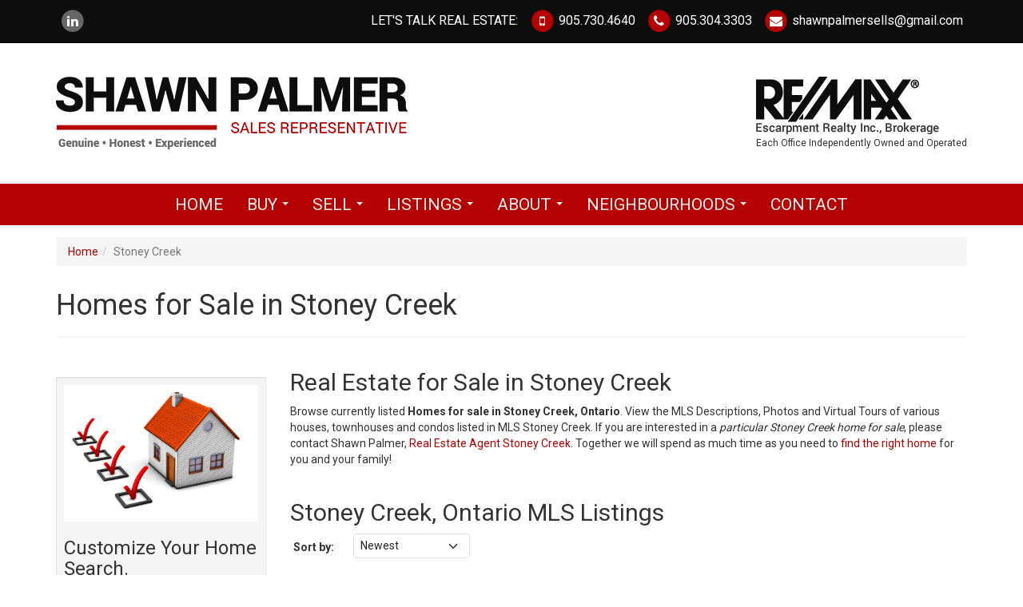

--- FILE ---
content_type: text/html; charset=utf-8
request_url: https://shawnpalmer.ca/listings/homes-for-sale-in-stoney-creek.aspx
body_size: 29178
content:
<!DOCTYPE html>

<html lang="en">
    <head><meta charset="utf-8" /><meta http-equiv="X-UA-Compatible" content="IE=edge" /><meta name="viewport" content="width=device-width, initial-scale=1" /><title>Homes for Sale in Stoney Creek | MLS Stoney Creek Ontario Listings | Real Estate Stoney Creek</title>
<meta name="keywords" content="Stoney Creek Homes for sale, Townhomes, Condos, For Sale, Stoney Creek, MLS Stoney Creek, Listings, Stoney Creek Real Estate, properties, investment, rental income properties for sale, Shawn Palmer, Sales Representative, RE/MAX Escarpment Realty Inc., Brokerage, Ancaster, Ontario, Canada, shawnpalmer.ca">
<meta name="description" content="Browse currently listed Houses, Townhouses and Condos for sale in Stoney Creek, Ontario - MLS Descriptions, Photos and Virtual Tours. Call Shawn REMAX Agent Stoney Creek.">

<meta property="og:type" content="website">
<meta property="og:site_name" content="Shawn Palmer">
<meta property="og:title" content="Homes for Sale in Stoney Creek - MLS Stoney Creek Ontario Listings - Real Estate Stoney Creek">
<meta property="og:description" content="Browse currently listed Houses, Townhouses and Condos for sale in Stoney Creek, Ontario - MLS Descriptions, Photos and Virtual Tours. Call Shawn REMAX Agent Stoney Creek." >
<meta property="og:url" content="https://shawnpalmer.ca/listings/homes-for-sale-in-stoney-creek.aspx" >
<meta property="og:image" content="https://shawnpalmer.ca/images/WebsiteThumb.jpg">
<meta property="og:image:type" content="image/jpg" >
<meta property="og:image:height" content="329" >
<meta property="og:image:width" content="500" >
<meta property="og:locale" content="en_US">


<script>
    var EnableGoogleAnalytics = false;
    var EnableGoogleAdWords = false;
</script>


<!-- Global site tag (gtag.js) - Google Analytics -->
<script async src="https://www.googletagmanager.com/gtag/js?id=G-FJ97Y0FYBY"></script>
<script>
    var GoogleAnalyticsAccountNumber = 'G-FJ97Y0FYBY';
    var GoogleAdWordsConversionID = '8888888888';
    EnableGoogleAnalytics = true;

    window.dataLayer = window.dataLayer || [];
    function gtag() { dataLayer.push(arguments); }
    gtag('js', new Date());

    

    gtag('config', GoogleAnalyticsAccountNumber);
    
</script>
<meta name="robots" content="index,follow">
<meta http-equiv="cache-control" content="no-cache, no-store" />
<meta http-equiv="expires" content="0" />
<meta http-equiv="pragma" content="no-cache" />

<link rel='canonical' href='https://shawnpalmer.ca/listings/homes-for-sale-in-stoney-creek.aspx' >


<link rel="apple-touch-icon" sizes="57x57" href="https://shawnpalmer.ca/favicons/apple-touch-icon-57x57.png">
<link rel="apple-touch-icon" sizes="60x60" href="https://shawnpalmer.ca/favicons/apple-touch-icon-60x60.png">
<link rel="apple-touch-icon" sizes="72x72" href="https://shawnpalmer.ca/favicons/apple-touch-icon-72x72.png">
<link rel="apple-touch-icon" sizes="76x76" href="https://shawnpalmer.ca/favicons/apple-touch-icon-76x76.png">
<link rel="apple-touch-icon" sizes="114x114" href="https://shawnpalmer.ca/favicons/apple-touch-icon-114x114.png">
<link rel="apple-touch-icon" sizes="120x120" href="https://shawnpalmer.ca/favicons/apple-touch-icon-120x120.png">
<link rel="apple-touch-icon" sizes="144x144" href="https://shawnpalmer.ca/favicons/apple-touch-icon-144x144.png">
<link rel="apple-touch-icon" sizes="152x152" href="https://shawnpalmer.ca/favicons/apple-touch-icon-152x152.png">
<link rel="apple-touch-icon" sizes="180x180" href="https://shawnpalmer.ca/favicons/apple-touch-icon-180x180.png">
<link rel="icon" type="image/png" href="https://shawnpalmer.ca/favicons/favicon-32x32.png" sizes="32x32">
<link rel="icon" type="image/png" href="https://shawnpalmer.ca/favicons/android-chrome-192x192.png" sizes="192x192">
<link rel="icon" type="image/png" href="https://shawnpalmer.ca/favicons/favicon-96x96.png" sizes="96x96">
<link rel="icon" type="image/png" href="https://shawnpalmer.ca/favicons/favicon-16x16.png" sizes="16x16">
<link rel="manifest" href="https://shawnpalmer.ca/favicons/manifest.json">
<link rel="shortcut icon" href="https://shawnpalmer.ca/favicons/favicon.ico">
<meta name="apple-mobile-web-app-title" content="Shawn Palmer">
<meta name="application-name" content="Shawn Palmer">
<meta name="msapplication-TileColor" content="#da532c">
<meta name="msapplication-TileImage" content="https://shawnpalmer.ca/favicons/mstile-144x144.png">
<meta name="msapplication-config" content="https://shawnpalmer.ca/favicons/browserconfig.xml">
<meta name="theme-color" content="#ffffff">


<style>
    body {
        padding-top: 139px;
    }

    @media (min-width:768px) {
        body {
            padding-top: 118px;
        }
    }

    @media (min-width: 992px) {
        body {
            padding-top: 86px;
        }
    }

    @media (min-width: 1200px) {
        body {
            padding-top: 54px;
        }
    }
</style>


<link href='https://shawnpalmer.ca/includes/bootstrap.min.css?t=202003311545' rel="stylesheet" type="text/css">
<link href='https://fonts.googleapis.com/css?family=Roboto:400,700&display=swap' rel='stylesheet' type='text/css'>
<link rel="stylesheet" href="https://maxcdn.bootstrapcdn.com/font-awesome/4.5.0/css/font-awesome.min.css">
<link href='https://shawnpalmer.ca/includes/theme.style.css?t=202103081915' rel="stylesheet" type="text/css">

<script src="https://ajax.googleapis.com/ajax/libs/jquery/1.11.3/jquery.min.js"></script>
<script src="https://maxcdn.bootstrapcdn.com/bootstrap/3.3.7/js/bootstrap.min.js"></script>
<script src='https://shawnpalmer.ca/includes/theme.script.js?t=202011021217' type="text/javascript"></script>
<script src="https://www.google.com/recaptcha/api.js?onload=loadRecaptcha&render=explicit" async defer></script>


<title>

</title></head>
	<body>
		<form name="Form1" method="post" action="https://shawnpalmer.ca/listings/homes-for-sale-in-stoney-creek.aspx" onsubmit="javascript:return WebForm_OnSubmit();" id="Form1">
<div>
<input type="hidden" name="__EVENTTARGET" id="__EVENTTARGET" value="" />
<input type="hidden" name="__EVENTARGUMENT" id="__EVENTARGUMENT" value="" />

</div>

<script type="text/javascript">
//<![CDATA[
var theForm = document.forms['Form1'];
if (!theForm) {
    theForm = document.Form1;
}
function __doPostBack(eventTarget, eventArgument) {
    if (!theForm.onsubmit || (theForm.onsubmit() != false)) {
        theForm.__EVENTTARGET.value = eventTarget;
        theForm.__EVENTARGUMENT.value = eventArgument;
        theForm.submit();
    }
}
//]]>
</script>


<script src="/WebResource.axd?d=PZhoP3Wj4ZocjOXnQeSeDhLIDHcH-SBWyeNqOnEMIDyP2efBPF6c9gFCnJw5j0Gbb7wlH6GgEajF1vA1FvL6jBeY-cj3zNyqOHBgN9ktjfA1&t=638901392248157332" type="text/javascript"></script>


<script src="/WebResource.axd?d=zFscduJDk3OmqiLb1LgjSjaYDEbJTZ0Bd_CsypaifPaHZ_wakyCgrVhV6K-XtCu_N4i_Xx1P4ZQ-laj6I1r7wqqT1_jG6sD7DOCVO_DWJWs1&t=638901392248157332" type="text/javascript"></script>
<script type="text/javascript">
//<![CDATA[
function WebForm_OnSubmit() {
if (typeof(ValidatorOnSubmit) == "function" && ValidatorOnSubmit() == false) return false;
return true;
}
//]]>
</script>


            

<script>
    
    

    var EnableGoogleAnalytics = true;

    
    var SessionBaseURL = 'https://shawnpalmer.ca/';
</script>

<!--Top Nav: Social + Contact links-->
<div class="contacts-wrap navbar-fixed-top">
    <div class="container">
        <div class="row">
            <div class="col-sm-5 col-md-3">

                
                <ul class="list-inline social-links">
                   
                    
                    <li>
                        <a href="https://www.linkedin.com/in/shawnpalmer1/" rel="nofollow noreferrer" target="_blank" title="Follow me on LinkedIn">
                            <span class="fa-stack">
                                <i class="fa fa-circle fa-stack-2x"></i>
                                <i class="fa fa-linkedin fa-stack-1x fa-inverse"></i>
                            </span>
                        </a>
                    </li>
				
                </ul>

                
            </div>
            <div class="col-sm-7 col-md-9">
                <ul class="list-inline contact-links">
                    <li class="text-uppercase">Let's talk Real Estate:</li>
                    <li>
                        <a href="tel:+19057304640">
                            <span class="fa-stack">
                                <i class="fa fa-circle fa-stack-2x"></i>
                                <i class="fa fa-mobile fa-stack-1x fa-inverse"></i>
                            </span>&nbsp;905.730.4640
                        </a>
                    </li>
                    <li>
                        <a href="tel:+19053043303">
                            <span class="fa-stack">
                                <i class="fa fa-circle fa-stack-2x"></i>
                                <i class="fa fa-phone fa-stack-1x fa-inverse"></i>
                            </span>&nbsp;905.304.3303
                        </a>
                    </li>
                    <li>
                        <a href="mailto:shawnpalmersells@gmail.com">
                            <span class="fa-stack">
                                <i class="fa fa-circle fa-stack-2x"></i>
                                <i class="fa fa-envelope fa-stack-1x fa-inverse"></i>
                            </span>&nbsp;shawnpalmersells@gmail.com
                        </a>
                    </li>
                </ul>
            </div>
        </div>
    </div>
</div>


<!--Mast: Agent + Brokerage logos-->
<div class="mast-wrap">
    <div class="container">
        <div class="row">
            <div class="col-sm-6">
                <a href="https://shawnpalmer.ca/" title="Back to the Home Page">
                    <img src="https://shawnpalmer.ca/images/Shawn-Palmer-logo.png" alt="Shawn Palmer - Sales Representative" class="img-responsive agent-logo" /></a>
            </div>
            <div class="col-sm-6 broker clearfix">
                <div class="wrap">
                    <img src="https://shawnpalmer.ca/images/REMAX-Escarpment-Realty-Brokerage-black.png" alt="RE/MAX Escarpment Realty Brokerage Inc." class="img-responsive broker-logo" />
                    <span class="small">Each Office Independently Owned and Operated</span><br />
                    
                </div>
            </div>
        </div>
    </div>
</div>

<!--Main Nav-->
<div class="nav-wrap">
    <nav class="navbar navbar-inverse">
        <div class="container">
            <!-- Brand and toggle get grouped for better mobile display -->
            <div class="navbar-header">
                <button type="button" class="navbar-toggle collapsed" data-toggle="collapse" data-target="#bs-example-navbar-collapse-1" aria-expanded="false">
                    <span class="sr-only">Toggle navigation</span>
                    <span class="icon-bar"></span>
                    <span class="icon-bar"></span>
                    <span class="icon-bar"></span>
                </button>
                <a class="navbar-brand visible-xs" href="#" data-toggle="collapse" data-target="#bs-example-navbar-collapse-1">Menu</a>
            </div>

            <!-- Collect the nav links, forms, and other content for toggling -->
            <div class="collapse navbar-collapse" id="bs-example-navbar-collapse-1">
                   <ul class="nav navbar-nav" role="menu">
	<li><a href="https://shawnpalmer.ca/" title="Home" >Home</a></li>
	<li><a href="#" title="Buy" >Buy</a>
	<ul class="dropdown-menu">
		<li><a href="https://shawnpalmer.ca/buy/our-process.aspx" title="Information for Home Buyers" >Our Process</a></li>
		<li><a href="https://shawnpalmer.ca/buy/customized-home-search.aspx" title="Customized Home Search" >Customize Your Home Search</a></li>
		<li><a href="https://shawnpalmer.ca/buy/what-house-can-you-afford.aspx" title="How Much Can You Afford?" >How Much Can You Afford?</a></li>
		<li><a href="https://shawnpalmer.ca/buy/first-time-buyers.aspx" title="First Time Home Buyers" >First Time Home Buyers</a></li>
		<li><a href="https://shawnpalmer.ca/buy/ontario-land-transfer-tax.aspx" title="Land Transfer Tax" >Land Transfer Tax</a></li>
	</ul></li>
	<li><a href="#" title="Sell" >Sell</a>
	<ul class="dropdown-menu">
		<li><a href="https://shawnpalmer.ca/sell/our-process.aspx" title="Information for Home Sellers" >Our Process</a></li>
		<li><a href="https://shawnpalmer.ca/sell/free-home-evaluation.aspx" title="Free Comparative Market Analysis" >Free Home Evaluation</a></li>
		<li><a href="https://shawnpalmer.ca/sell/preparing-for-open-house.aspx" title="Preparing for an Open House" >Preparing for an Open House</a></li>
		<li><a href="https://shawnpalmer.ca/sell/closing-on-the-sale-of-your-home.aspx" title="Closing the Sale of your Home" >Closing the Sale of your Home</a></li>
	</ul></li>
	<li><a href="#" title="Listings" >Listings</a>
	<ul class="dropdown-menu">
		<li><a href="https://shawnpalmer.ca/listings/all-homes-for-sale.aspx" title="Homes For Sale in Ancaster and Surrounding Area" >All Listings</a></li>
		<li class="divider"></li>
		<li><a href="https://shawnpalmer.ca/listings/homes-for-sale-in-ancaster.aspx" title="View Ancaster Homes for Sale" >Ancaster</a></li>
		<li><a href="https://shawnpalmer.ca/listings/homes-for-sale-in-dundas.aspx" title="View Dundas Homes for Sale" >Dundas</a></li>
		<li><a href="https://shawnpalmer.ca/listings/homes-for-sale-in-west-hamilton.aspx" title="View West Hamilton Homes for Sale" >West Hamilton</a></li>
		<li><a href="https://shawnpalmer.ca/listings/homes-for-sale-on-hamilton-mountain.aspx" title="View Hamilton Mountain Homes for Sale" >Hamilton Mountain</a></li>
		<li><a href="https://shawnpalmer.ca/listings/homes-for-sale-in-central-hamilton.aspx" title="View Central Hamilton Homes for Sale" >Central Hamilton</a></li>
		<li><a href="https://shawnpalmer.ca/listings/homes-for-sale-in-east-hamilton.aspx" title="View East Hamilton Homes for Sale" >East Hamilton</a></li>
		<li><a href="https://shawnpalmer.ca/listings/homes-for-sale-in-stoney-creek.aspx" title="View Stoney Creek Homes for Sale" >Stoney Creek</a></li>
		<li><a href="https://shawnpalmer.ca/listings/homes-for-sale-in-glanbrook.aspx" title="View Glanbrook Homes for Sale" >Glanbrook</a></li>
		<li><a href="https://shawnpalmer.ca/listings/homes-for-sale-in-burlington.aspx" title="View Stoney Creek Homes for Sale" >Burlington</a></li>
		<li><a href="https://shawnpalmer.ca/listings/homes-for-sale-in-grimsby.aspx" title="View Grimsby Homes for Sale" >Grimsby</a></li>
	</ul></li>
	<li><a href="#" title="About" >About</a>
	<ul class="dropdown-menu">
		<li><a href="https://shawnpalmer.ca/about/shawn-palmer-ancaster-real-estate-agent.aspx" title="Meet Shawn Palmer - Real Estate Agent in Ancaster" >Meet Shawn</a></li>
		<li><a href="https://shawnpalmer.ca/about/best-ancaster-real-estate-agent.aspx" title="Satisfied Client Testimonials" >Testimonials</a></li>
	</ul></li>
	<li><a href="#" title="Neighbourhoods" >Neighbourhoods</a>
	<ul class="dropdown-menu">
		<li><a href="https://shawnpalmer.ca/neighbourhoods/ancaster-ontario.aspx" title="Learn more about Ancaster neighbourhoods" >Ancaster</a></li>
		<li><a href="https://shawnpalmer.ca/neighbourhoods/west-hamilton-ontario.aspx" title="Learn more about West Hamilton neighbourhoods" >West Hamilton</a></li>
		<li><a href="https://shawnpalmer.ca/neighbourhoods/hamilton-mountain.aspx" title="Learn more about Hamilton Mountain neighbourhoods" >Hamilton Mountain</a></li>
		<li><a href="https://shawnpalmer.ca/neighbourhoods/dundas-ontario.aspx" title="Learn more about Dundas neighbourhoods" >Dundas</a></li>
	</ul></li>
	<li><a href="https://shawnpalmer.ca/contact.aspx" title="Contact Shawn Palmer - RE/MAX Agent Ancaster " >Contact</a></li>
	</ul>

            </div>
            <!-- /.navbar-collapse -->
        </div>
        <!-- /.container-fluid -->
    </nav>
</div>

            <div class="container">
                <div class="row">
                    <div id="topPane" class="topPaneBg col-sm-12"></div>
                </div>
                <div class="row">
                    <div class="col-sm-12">
                        <div id="BreadCrumbs_BreadcrumbLabel"><ol class="breadcrumb" itemscope itemtype="http://schema.org/BreadcrumbList"><li itemprop="itemListElement" itemscope itemtype="http://schema.org/ListItem"><a itemprop="item" href="https://shawnpalmer.ca/" title="Back to the Home section"><span itemprop="name">Home</span></a><meta itemprop="position" content="1" /></li><li itemprop="itemListElement" itemscope itemtype="http://schema.org/ListItem" class="active"><a itemprop="item" href="https://shawnpalmer.ca/listings/homes-for-sale-in-stoney-creek.aspx" title="You're in the Stoney Creek section"><span itemprop="name">Stoney Creek</span></a><meta itemprop="position" content="2" /></li></ol></div>
                    </div>
                </div>
                <div class="row">
                    <div class="col-sm-12">
                        <div id="PageTitle_PageTitleWrap" class="page-header">
  <h1 id="PageTitle_PageTitleText">Homes for Sale in Stoney Creek</h1>
</div>

                    </div>
                </div>
                <div class="row">
                    <div id="contentPane" class="contentPaneBg col-sm-9 col-sm-push-3"><div class="contentPaneModuleBG">
<a id="Real-Estate-for-Sale-in-Stoney-Creek"></a>
<div class="clearfix">
    

    

<div id="ctl05_ModuleTitle_TDModuleTitle1" class="contentPaneModuleTitleContainer">
        <h2 id="ctl05_ModuleTitle_ModuleTitle" class="contentPaneModuleTitle">Real Estate for Sale in Stoney Creek</h2>
    </div>
    
</div>


<div id="ctl05_ModuleContent" class="contentPaneModuleContentContainer">
		<div id="ctl05_HTMLHolder"><p><span>Browse currently listed </span><strong>Homes for sale in Stoney Creek, Ontario</strong><span>. View the&nbsp;</span>MLS<span> Descriptions, Photos and Virtual Tours of various houses, townhouses and condos listed in </span>MLS<span> Stoney Creek</span><span>. If you are interested in a </span><em>particular Stoney Creek&nbsp;home for sale</em><span>, please contact Shawn Palmer,&nbsp;</span><a href="https://shawnpalmer.ca/about/shawn-palmer-ancaster-real-estate-agent.aspx" title="Meet Shawn Palmer - RE/MAX Agent in Stoney Creek">Real Estate Agent Stoney Creek</a><span>. T</span><span>ogether&nbsp;we will spend as much time as you need to <a href="https://shawnpalmer.ca/buy/customized-home-search.aspx">find the right home</a> for you and your family!</span></p></div>
</div>

</div>
<div class="contentPaneModuleBG">
<a id="Stoney-Creek-Ontario-MLS-Listings"></a>
<div class="clearfix">
    

    

<div id="ctl07_ModuleTitle_TDModuleTitle1" class="contentPaneModuleTitleContainer">
        <h2 id="ctl07_ModuleTitle_ModuleTitle" class="contentPaneModuleTitle">Stoney Creek, Ontario MLS Listings</h2>
    </div>
    
</div>

<div class="property-list-widget">
<script type="application/json" id="widget-config">
         {
            "baseUrl": "https://shawnpalmer.ca/",
            "dataset": "ITSO",
            "key": "1a2b3c4d-5e6f-7a8b-9c0d-1e2f3a4b5c6d",
            "listAgentMlsIds": ["HBPALMESH1"],
            "query": {
                "select": [
                    "ListingKey", "ListingKeyNumeric", "ListingId", "ModificationTimestamp", "ListingContractDate",
                    "StateOrProvince", "City", "UnitNumber", "StreetNumber",
                    "StreetName", "StreetSuffix", "StreetDirSuffix", "ListOfficeName",
                    "ListPrice", "Media", "LivingArea", "LivingAreaUnits", "BathroomsFull", "BathroomsHalf",
                    "BedroomsTotal", "ParkingTotal", "ListAgentMlsId", "CoListAgentMlsId", "ITSO_PriceType", 
                    "ITSO_ActiveOpenHouseCount", "ITSO_TransactionType"
                ],
                "filter": {
                    "and": [
                        {
                          "or": [
                            { "toupper(ListOfficeName)": { "startswith": "RE/MAX ESCARPMENT REALTY" } },
                            { "toupper(CoListOfficeName)": { "startswith": "RE/MAX ESCARPMENT REALTY" } },
                            { "toupper(ITSO_CoListOffice2Name)": { "startswith": "RE/MAX ESCARPMENT REALTY" } },
                            { "toupper(ITSO_CoListOffice3Name)": { "startswith": "RE/MAX ESCARPMENT REALTY" } }
                          ]
                        },
                        { "MLSAreaMajor": { "contains":  "Stoney Creek" } },
                        { "PropertyType": "Residential" }, 
                        { "ITSO_TransactionType": "Sale" }, 
                        { "ListPrice": { "ge": 600000 } }, 
        {
          "or": [
            { "StandardStatus": "Active" },
            {
              "and": [
                { "StandardStatus": "Active Under Contract" },
                { "ITSO_ConditionalSaleIndicatorCode": "Continue to Show" }
              ]
            }
          ]
        }
                    ]
                },
                "orderBy": [
                    "ListingContractDate desc"
                ]
            }
        }
    
</script>
</div>

<link rel="stylesheet" href="https://realtorapi.i2bglobal.com/v1/components/bs3/bootstrap.min.css?v=">
<link rel="stylesheet" href="https://realtorapi.i2bglobal.com/v1/components/bs3/propertyList.min.css?v=">
<script type="module" src="https://realtorapi.i2bglobal.com/v1/components/bs3/propertyList.min.js?v="></script>
</div>
</div>
                    <div id="leftPane" class="leftPaneBg col-sm-3 col-sm-pull-9"><div class="leftPaneModuleBG">


<div class="well well-sm">
    <p>
        <a href='https://shawnpalmer.ca/buy/customized-home-search.aspx' title="Customize Your Home Search">
            <img src="https://shawnpalmer.ca//images/cta/customize-home-search-0.jpg" alt="Customized Home Search" class="img-responsive center-block" /></a>
    </p>

    <h3>Customize Your Home Search.</h3>

    
    <p>Spending countless hours searching listings online for the perfect home? Save time by creating your ideal home search now.</p>
    

    <p><a href='https://shawnpalmer.ca/buy/customized-home-search.aspx' title="Customize Your Home Search" class="btn btn-primary btn-lg btn-block"><i class="fa fa-arrow-circle-right" aria-hidden="true"></i>&nbsp;Get Started</a></p>
</div>
</div>
<div class="leftPaneModuleBG">


<div class="well well-sm">
    <p>
        <a href='https://shawnpalmer.ca/sell/free-home-evaluation.aspx' title="FREE Home Evaluation">
            <img src="https://shawnpalmer.ca//images/cta/thinking-of-selling-0.jpg" alt="Customized Home Search" class="img-responsive center-block" /></a>
    </p>

    <h3>Find Out Now.</h3>

    <p>Let us provide you with a detailed Comparative Market Analysis so that you can strategically position your home to sell!</p>

    <p><a href='https://shawnpalmer.ca/sell/free-home-evaluation.aspx' title="FREE Home Evaluation" class="btn btn-info btn-lg btn-block"><i class="fa fa-arrow-circle-right" aria-hidden="true"></i>&nbsp;Get Started</a></p>
</div>
</div>
<div class="leftPaneModuleBG">
<a id="What-Clients-Are-Saying"></a>
<div class="clearfix">
    

    

<div id="ctl08_ModuleTitle_TDModuleTitle1" class="leftPaneModuleTitleContainer">
        <h2 id="ctl08_ModuleTitle_ModuleTitle" class="leftPaneModuleTitle">What Clients Are Saying</h2>
    </div>
    
</div>




        <blockquote class="testimonials">
            
            <div class="more">
                <p>
                    <i class="fa fa-quote-left fa-lg fa-pull-left text-primary"></i>
                        A friend referred us to Shawn. We were impressed by his sincere, broad knowledge in real estate and well-mannered in our first meeting. He is patient, courteous and honest. He never for once tries to rush a sale. And the best of all, he always stands and protects the best interests of his clients. He shows us Excellency of his professional ethic. We would not go to other <a href="https://shawnpalmer.ca/about/shawn-palmer-ancaster-real-estate-agent.aspx">Ancaster real estate agent</a>s except Shawn for our possible next purchase. And we highly recommend Shawn to anyone even the fussiest buyer like us.
                </p>
            </div>
            <footer class="text-primary"><em>Peter & Shelly Chan, Ancaster, ON</em></footer>
        </blockquote>
    

<p><a href='https://shawnpalmer.ca/about/best-ancaster-real-estate-agent.aspx' title='Satisfied Client Testimonials'  class="btn btn-primary">Read More Client Reviews</a></p>

</div>
</div>
                    
                </div>
                <div class="row">
                    <div id="rightPane" class="rightPaneBg col-sm-12"></div>
                </div>
            </div>
            <div class="container-fluid">
                <div class="row">
                    <div id="bottomPane" class="bottomPaneBg col-sm-12"></div>
                </div>
            </div>
                                        
            

    <!--Footer-->
    <div class="footer-wrap">
        <div class="container">
            <div class="row">
                <div class="col-sm-6 col-md-3 links blocks">
                    <h4>Most Important</h4>
                    <ul class="list-unstyled">
                        <li><a href='https://shawnpalmer.ca/about/shawn-palmer-ancaster-real-estate-agent.aspx' title='Meet Shawn Palmer - Real Estate Agent in Ancaster'>Meet Shawn</a></li>
                    </ul>

                    <h4>Buying A Home</h4>
                    <ul class="list-unstyled">
                        <li><a href='https://shawnpalmer.ca/buy/our-process.aspx' title='Information for Home Buyers'>Our Process</a></li>
                        <li><a href='https://shawnpalmer.ca/buy/customized-home-search.aspx' title='Customized Home Search'>Personalize Your Home Search</a></li>
                        <li><a href='https://shawnpalmer.ca/buy/ontario-land-transfer-tax.aspx' title='Land Transfer Tax'>Land Transfer Tax</a></li>
                        <li><a href='https://shawnpalmer.ca/buy/what-house-can-you-afford.aspx' title='How Much Can You Afford?'>How Much Can You Afford?</a></li>
                        <li><a href='https://shawnpalmer.ca/buy/first-time-buyers.aspx' title='First Time Home Buyers'>First Time Home Buyers</a></li>
                    </ul>

                    <h4>Selling My Home</h4>
                    <ul class="list-unstyled">
                        <li><a href='https://shawnpalmer.ca/sell/our-process.aspx' title='Information for Home Sellers'>Our Process</a></li>
                        <li><a href='https://shawnpalmer.ca/sell/free-home-evaluation.aspx' title='Free Comparative Market Analysis'>Free Home Evaluation</a></li>
                        <li><a href='https://shawnpalmer.ca/sell/preparing-for-open-house.aspx' title='Preparing for an Open House'>Preparing For an Open House</a></li>
                        <li><a href='https://shawnpalmer.ca/sell/closing-on-the-sale-of-your-home.aspx' title='Closing the Sale of your Home'>Closing the Sale of Your Home</a></li>
                    </ul>

                    <h4>Listings</h4>
                    <ul class="list-unstyled">
                        <li><a href='https://shawnpalmer.ca/listings/homes-for-sale-in-ancaster.aspx' title='View Ancaster Homes for Sale'>Ancaster</a></li>
                        <li><a href='https://shawnpalmer.ca/listings/homes-for-sale-in-dundas.aspx' title='View Dundas Homes for Sale'>Dundas</a></li>
                        <li><a href='https://shawnpalmer.ca/listings/homes-for-sale-in-west-hamilton.aspx' title='View West Hamilton Homes for Sale'>West Hamilton</a></li>
                        <li><a href='https://shawnpalmer.ca/listings/homes-for-sale-on-hamilton-mountain.aspx' title='View Hamilton Mountain Homes for Sale'>Hamilton Mountain</a></li>
                        <li><a href='https://shawnpalmer.ca/listings/homes-for-sale-in-central-hamilton.aspx' title='View Central Hamilton Homes for Sale'>Central Hamilton</a></li>
                        <li><a href='https://shawnpalmer.ca/listings/homes-for-sale-in-east-hamilton.aspx' title='View East Hamilton Homes for Sale'>East Hamilton</a></li>
                        <li><a href='https://shawnpalmer.ca/listings/homes-for-sale-in-stoney-creek.aspx' title='View Stoney Creek Homes for Sale'>Stoney Creek</a></li>
                        <li><a href='https://shawnpalmer.ca/listings/homes-for-sale-in-burlington.aspx' title='View Stoney Creek Homes for Sale'>Burlington</a></li>
                        <li><a href='https://shawnpalmer.ca/listings/homes-for-sale-in-grimsby.aspx' title='View Grimsby Homes for Sale'>Grimsby</a></li>
                    </ul>
                </div>
                <div class="col-sm-6 col-md-4 black-bg blocks">
                    <p>
                        <img src="https://shawnpalmer.ca/images/Shawn-Palmer-logo-inverse.png" alt="Shawn Palmer - Sales Representative" class="img-responsive agent-logo" />
                    </p>
                    <hr class="custom" />
                    <p>
                        Shawn Palmer, B.H.EC.,D.C.<br />
                        <span class="small">Sales Representative</span>
                    </p>

                    <ul class="list-inline social-links">
                       
                        
                        <li>
                            <a href="https://www.linkedin.com/in/shawnpalmer1/" rel="nofollow noreferrer" target="_blank">
                                <span class="fa-stack">
                                    <i class="fa fa-circle fa-stack-2x"></i>
                                    <i class="fa fa-linkedin fa-stack-1x fa-inverse"></i>
                                </span>
                            </a>
                        </li>

                    </ul>


                    <hr class="custom" />
                    <p>
                        <img src="https://shawnpalmer.ca/images/REMAX-Escarpment-Realty-Brokerage-white.png" alt="RE/MAX Escarpment Realty Brokerage Inc." class="img-responsive broker-logo" />
                        <span class="small">Each Office Independently Owned and Operated</span><br />

                   </p>
                    <br />
                    <ul class="list-unstyled contact-links-footer">
                        <li>Office: <a href="tel:+19053043303">905.304.3303</a>
                        </li>
                        <li>Cell: <a href="tel:+19057304640">905.730.4640</a>
                        </li>

                        <li>Email: <a href="mailto:shawnpalmersells@gmail.com">shawnpalmersells@gmail.com</a>
                        </li>
                    </ul>
                    

                </div>
                <div class="col-sm-12 col-md-5 blocks">
                      
                    <h2 class="text-primary wow fadeInRight" data-wow-delay="1s">I am Here to Help!</h2>
                    <p><b>Connect with me using the form below and I'll get back to you quickly&mdash;often within the hour!</b></p>

                    


	<div class="panel-heading panel-heading-custom hidden">
                <h2 class="panel-title">Quick Contact</h2>
                
          </div>
	
            <div id="Footer1_QuickContactFormAJAX1_FormSubmissionPanel">
	
                <div class="form">
		            <div class="form-group">
			            <label for="Footer1_QuickContactFormAJAX1_inputName" class="control-label sr-only sr-only-focusable">Name</label>
                        <input name="Footer1$QuickContactFormAJAX1$inputName" type="text" maxlength="40" id="Footer1_QuickContactFormAJAX1_inputName" tabindex="1" title="Enter your First and Last Name. (Required)" class="form-control RequiredFieldInd" placeholder="First and Last Name" OnFocus="JavaScript: nextfield = 'document.forms[0].' +this.id.substring(0, this.id.lastIndexOf('_')+1) +'inputPhone';" />
				        <span id="Footer1_QuickContactFormAJAX1_RequiredFieldValidator1" class="FieldError" style="color:Red;display:none;">Name is a required field.</span>
		            </div>

		            <div class="form-group">
                        <label for="Footer1_QuickContactFormAJAX1_inputPhone" class="control-label sr-only sr-only-focusable">Phone #</label>
				        <input name="Footer1$QuickContactFormAJAX1$inputPhone" maxlength="20" id="Footer1_QuickContactFormAJAX1_inputPhone" tabindex="2" title="Enter your Phone Number. (Optional)" class="form-control" placeholder="Phone number" type="tel" OnFocus="JavaScript: nextfield = 'document.forms[0].' +this.id.substring(0, this.id.lastIndexOf('_')+1) +'inputEmail';" OnChange="JavaScript: this.value=this.value.toString().replace(/\s/g,'').replace(/\(/g,'').replace(/\)/g,'');" />
				        
				        <span id="Footer1_QuickContactFormAJAX1_RegularExpressionValidator1" class="FieldError" style="color:Red;display:none;">Phone Number is incorrectly formatted, please include area code and dashes or spaces. E.g. 905-555-1212</span>
		            </div>

		            <div class="form-group">
                        <label for="Footer1_QuickContactFormAJAX1_inputEmail" class="control-label sr-only sr-only-focusable">Email</label>
				        <input name="Footer1$QuickContactFormAJAX1$inputEmail" maxlength="100" id="Footer1_QuickContactFormAJAX1_inputEmail" tabindex="3" title="Enter your Email address. (Required)" class="form-control RequiredFieldInd" placeholder="Email address" type="email" OnChange="JavaScript: this.value=this.value.toString().replace(/\s/g,'');" OnFocus="JavaScript: nextfield = 'document.forms[0].' +this.id.substring(0, this.id.lastIndexOf('_')+1) +'inputMessage';" />
				        
				        <span id="Footer1_QuickContactFormAJAX1_RequiredFieldValidator4" class="FieldError" style="color:Red;display:none;">Email Address is a required field.</span>
				        <span id="Footer1_QuickContactFormAJAX1_RegularExpressionValidator4" class="FieldError" style="color:Red;display:none;">Email Address appears to be incorrectly formatted or contains invalid characters. Please correct.. Please enter a valid Email Address.</span>
				        <span id="Footer1_QuickContactFormAJAX1_CustomValidator1" class="FieldError" style="color:Red;display:none;">Your Email address appears to be invalid, please correct and re-submit.</span>
		            </div>

		            <div class="form-group">
                        <label for="Footer1_QuickContactFormAJAX1_inputMessage" class="control-label sr-only sr-only-focusable">Message</label>
                        <textarea name="Footer1$QuickContactFormAJAX1$inputMessage" rows="5" cols="24" id="Footer1_QuickContactFormAJAX1_inputMessage" tabindex="4" class="form-control" OnFocus="JavaScript: nextfield = 'document.forms[0].' +this.id.substring(0, this.id.lastIndexOf('_')+1) +'inputCode';" placeholder="Your questions or comments">
</textarea>
		            </div>


                    
		            

                    <div class="form-group" style="min-width: 304px; min-height: 78px;">
                        <div id="g-recaptcha-QuickContact" class="g-recaptcha" data-sitekey="6LcqmOUUAAAAAIF_bplp2QuCO58nruor3BHm7wYk" data-tabindex="6"></div>
                        <span id="g-recaptcha-error-QuickContact" class="FieldError hidden">Please verify that you are not a robot.</span>
                    </div>


		            <div class="form-group">
				        
                        <input type="submit" name="Footer1$QuickContactFormAJAX1$SubmitButton" value="Send Message" onclick="javascript:WebForm_DoPostBackWithOptions(new WebForm_PostBackOptions(&quot;Footer1$QuickContactFormAJAX1$SubmitButton&quot;, &quot;&quot;, true, &quot;QuickContact&quot;, &quot;&quot;, false, false))" id="Footer1_QuickContactFormAJAX1_SubmitButton" tabindex="7" class="FormButton btn btn-primary btn-outline btn-lg text-uppercase" data-sending-text="Sending..." autocomplete="off" onmouseover="allowSubmission = true;" onmouseout="allowSubmission = false;" />
		            </div>

                </div>
            
</div>

            

        



<script>
    $(function () {

        $("#Footer1_QuickContactFormAJAX1_SubmitButton").click(function (e) {

            $(this).addClass("e-clicked");
        });

        $('form').submit(function (e) {

            var $this = $(this);

            if ($this.find(".e-clicked").attr("id") === "Footer1_QuickContactFormAJAX1_SubmitButton") {

                if (typeof (Page_ClientValidate) == 'function') {
                    Page_ClientValidate('QuickContact');
                }

                if (Page_IsValid) {
                    var btn = $('#Footer1_QuickContactFormAJAX1_SubmitButton');
                    btn.button('sending');
                    btn.attr('disabled', 'disabled');

                    $(".QuickContact span.error").remove();
                    $('.QuickContact h3.response').remove();
                    $(".QuickContact div.has-error").removeClass("has-error");
                    $('#g-recaptcha-error-QuickContact').addClass('hidden');

                    var opt_widget_id = $('#g-recaptcha-QuickContact').attr('data-widget-id');
                    if (grecaptcha.getResponse(opt_widget_id).length === 0) {
                        $('#g-recaptcha-error-QuickContact').removeClass('hidden');
                        btn.button('reset');
                        btn.removeAttr('disabled');
                        return false;
                    }


                    // get AgentID 
                    var AgentID = '0';
                    if (getUrlParameter('AgentID')) {
                        AgentID = String(parseInt(getUrlParameter('AgentID')));
                    }
                    else if ($('.primaryAgentID').size() > 0) {
                        AgentID = String(parseInt($('.primaryAgentID').text()));
                    }

                    // get Agent2ID 
                    var Agent2ID = '0';
                    if (getUrlParameter('Agent2ID')) {
                        Agent2ID = String(parseInt(getUrlParameter('Agent2ID')));
                    }
                    else if ($('.secondaryAgentID').size() > 0) {
                        Agent2ID = String(parseInt($('.secondaryAgentID').text()));
                    }

                    // get Agent3ID 
                    var Agent3ID = '0';
                    if (getUrlParameter('Agent3ID')) {
                        Agent3ID = String(parseInt(getUrlParameter('Agent3ID')));
                    }
                    else if ($('.thirdAgentID').size() > 0) {
                        Agent3ID = String(parseInt($('.thirdAgentID').text()));
                    }

                    // get Agent4ID 
                    var Agent4ID = '0';
                    if (getUrlParameter('Agent4ID')) {
                        Agent4ID = String(parseInt(getUrlParameter('Agent4ID')));
                    }
                    else if ($('.fourthAgentID').size() > 0) {
                        Agent4ID = String(parseInt($('.fourthAgentID').text()));
                    }

                    //we build the json string
                    var jsonData = {
                        'Name': $("#Footer1_QuickContactFormAJAX1_inputName").val(),
                        'Email': $("#Footer1_QuickContactFormAJAX1_inputEmail").val(),
                        'Phone': $("#Footer1_QuickContactFormAJAX1_inputPhone").val(),
                        'Message': $("#Footer1_QuickContactFormAJAX1_inputMessage").val(),
                        
                        'Code': grecaptcha.getResponse(opt_widget_id),
                        'AgentId': AgentID,
                        'Agent2Id': Agent2ID,
                        'Agent3Id': Agent3ID,
                        'Agent4Id': Agent4ID,
                        'Source': 'Quick Contact Form'
                    }


                    //note in order to proper pass a json string, you have to use function JSON.stringfy
                    jsonData = JSON.stringify(jsonData);
                    $.ajax({
                        url: 'https://shawnpalmer.ca/QuickInquiryHandler.ashx',
                        cache: false,
                        type: 'POST',
                        data: jsonData,
                        success: function (response) {
                            //output the response from server
                            if (response) {

                                if (response != 'OK') {
                                    $('#Footer1_QuickContactFormAJAX1_FormSubmissionPanel').before('<h3 class="text-danger response"></h3>');
                                    $('h3.response').html('<i class="fa fa-exclamation-triangle"></i> Form Not Submitted!<br><small>' + response + '</small><hr>').hide().fadeIn(1500);
                                    grecaptcha.reset(opt_widget_id);

                                } else {
                                    $('#Footer1_QuickContactFormAJAX1_FormSubmissionPanel').html('<h3 class="text-success response"></h3>');
                                    $('h3.response').html('<i class="fa fa-check"></i> Form Submitted!<br><small>We will be in touch soon.</small>').hide().fadeIn(1500);

                                    
                                    
                                    gtag('event', 'form_submission', {
                                        'form_id': 'QuickContactFormAJAX',
                                        'page_path': window.location.pathname
                                    });
                                    
                                }
                            }

                            btn.button('reset');
                            btn.removeAttr('disabled');
                        },
                        error: function (xhr, ajaxOptions, thrownError) {
                            $('#Footer1_QuickContactFormAJAX1_FormSubmissionPanel').before('<h3 class="text-danger response"></h3>');
                            $('h3.response').html('<i class="fa fa-exclamation-triangle"></i> Error Sending<br><small>request to web server. Response Code was ' + xhr.status + '-' + xhr.statusText + '</small><hr>').hide().fadeIn(1500);

                            btn.button('reset');
                            btn.removeAttr('disabled');
                            grecaptcha.reset(opt_widget_id);
                        }

                    }); // end of AJAX post

                } // if PageIsValid

                //reset classes on submit buttons
                $this.find('input[type="submit"]').removeClass("e-clicked");

                return false;

            } // if Quick Contact form submit

        }); //on submit

    }); // jQuery is loaded
	
	function getUrlParameter(sParam) {
        var sPageURL = window.location.search.substring(1);
        var sURLVariables = sPageURL.split('&');
        for (var i = 0; i < sURLVariables.length; i++) {
            var sParameterName = sURLVariables[i].split('=');
            if (sParameterName[0] == sParam) {
                return sParameterName[1];
            }
        }
    }	

</script> 
                    
                </div>
            </div>
        </div>
    </div>


<!--Copyright-->
<div class="copyright-wrap">
    <div class="container">
        <div class="row">
            <div class="col-sm-12 text-center">
                <ul class="list-inline">
                    <li>&copy; 2026 Shawn Palmer</li>
                    <li><a href='https://shawnpalmer.ca/privacy-policy.aspx' title='Privacy Policy'>Legal &amp; Privacy</a></li>
                    <li><a href='https://shawnpalmer.ca/website-terms-of-use.aspx' title='Website Terms of Use'>Terms of Use</a></li>
                    <li><a href='https://shawnpalmer.ca/contact.aspx' title='Contact Shawn Palmer - RE/MAX Agent Ancaster '>Contact</a></li>
                    <li><a href='https://shawnpalmer.ca/sitemap.aspx' title='Site Map'>Site Map</a></li>
                </ul>
                <hr />
           

                <p class="small text-muted">
					The trademarks MLS&reg;, Multiple Listing Service&reg;, REALTOR&reg;, REALTORS&reg;, and their associated logos are owned and controlled by The Canadian Real Estate Association (CREA). These trademarks identify real estate professionals and the quality of services provided by CREA members. Used under license.
                </p>
            </div>
        </div>
    </div>
</div>


<button type="button" class="back-to-top btn btn-primary">
   <i class="fa fa-chevron-up"></i> <span class="sr-only">Top of page</span>
</button>




		
<script type="text/javascript">
//<![CDATA[
var Page_Validators =  new Array(document.getElementById("Footer1_QuickContactFormAJAX1_RequiredFieldValidator1"), document.getElementById("Footer1_QuickContactFormAJAX1_RegularExpressionValidator1"), document.getElementById("Footer1_QuickContactFormAJAX1_RequiredFieldValidator4"), document.getElementById("Footer1_QuickContactFormAJAX1_RegularExpressionValidator4"), document.getElementById("Footer1_QuickContactFormAJAX1_CustomValidator1"));
//]]>
</script>

<script type="text/javascript">
//<![CDATA[
var Footer1_QuickContactFormAJAX1_RequiredFieldValidator1 = document.all ? document.all["Footer1_QuickContactFormAJAX1_RequiredFieldValidator1"] : document.getElementById("Footer1_QuickContactFormAJAX1_RequiredFieldValidator1");
Footer1_QuickContactFormAJAX1_RequiredFieldValidator1.controltovalidate = "Footer1_QuickContactFormAJAX1_inputName";
Footer1_QuickContactFormAJAX1_RequiredFieldValidator1.errormessage = "Name is a required field.";
Footer1_QuickContactFormAJAX1_RequiredFieldValidator1.display = "Dynamic";
Footer1_QuickContactFormAJAX1_RequiredFieldValidator1.validationGroup = "QuickContact";
Footer1_QuickContactFormAJAX1_RequiredFieldValidator1.evaluationfunction = "RequiredFieldValidatorEvaluateIsValid";
Footer1_QuickContactFormAJAX1_RequiredFieldValidator1.initialvalue = "";
var Footer1_QuickContactFormAJAX1_RegularExpressionValidator1 = document.all ? document.all["Footer1_QuickContactFormAJAX1_RegularExpressionValidator1"] : document.getElementById("Footer1_QuickContactFormAJAX1_RegularExpressionValidator1");
Footer1_QuickContactFormAJAX1_RegularExpressionValidator1.controltovalidate = "Footer1_QuickContactFormAJAX1_inputPhone";
Footer1_QuickContactFormAJAX1_RegularExpressionValidator1.errormessage = "Phone Number is incorrectly formatted, please include area code and dashes or spaces. E.g. 905-555-1212";
Footer1_QuickContactFormAJAX1_RegularExpressionValidator1.display = "Dynamic";
Footer1_QuickContactFormAJAX1_RegularExpressionValidator1.validationGroup = "QuickContact";
Footer1_QuickContactFormAJAX1_RegularExpressionValidator1.evaluationfunction = "RegularExpressionValidatorEvaluateIsValid";
Footer1_QuickContactFormAJAX1_RegularExpressionValidator1.validationexpression = "\\s*\\(?\\s*([0-9]{3})\\s*\\)?\\s*-?\\s*[0-9]{3}\\s*-?\\s*[0-9]{4}\\s*";
var Footer1_QuickContactFormAJAX1_RequiredFieldValidator4 = document.all ? document.all["Footer1_QuickContactFormAJAX1_RequiredFieldValidator4"] : document.getElementById("Footer1_QuickContactFormAJAX1_RequiredFieldValidator4");
Footer1_QuickContactFormAJAX1_RequiredFieldValidator4.controltovalidate = "Footer1_QuickContactFormAJAX1_inputEmail";
Footer1_QuickContactFormAJAX1_RequiredFieldValidator4.errormessage = "Email Address is a required field.";
Footer1_QuickContactFormAJAX1_RequiredFieldValidator4.display = "Dynamic";
Footer1_QuickContactFormAJAX1_RequiredFieldValidator4.validationGroup = "QuickContact";
Footer1_QuickContactFormAJAX1_RequiredFieldValidator4.evaluationfunction = "RequiredFieldValidatorEvaluateIsValid";
Footer1_QuickContactFormAJAX1_RequiredFieldValidator4.initialvalue = "";
var Footer1_QuickContactFormAJAX1_RegularExpressionValidator4 = document.all ? document.all["Footer1_QuickContactFormAJAX1_RegularExpressionValidator4"] : document.getElementById("Footer1_QuickContactFormAJAX1_RegularExpressionValidator4");
Footer1_QuickContactFormAJAX1_RegularExpressionValidator4.controltovalidate = "Footer1_QuickContactFormAJAX1_inputEmail";
Footer1_QuickContactFormAJAX1_RegularExpressionValidator4.errormessage = "Email Address appears to be incorrectly formatted or contains invalid characters. Please correct.. Please enter a valid Email Address.";
Footer1_QuickContactFormAJAX1_RegularExpressionValidator4.display = "Dynamic";
Footer1_QuickContactFormAJAX1_RegularExpressionValidator4.validationGroup = "QuickContact";
Footer1_QuickContactFormAJAX1_RegularExpressionValidator4.evaluationfunction = "RegularExpressionValidatorEvaluateIsValid";
Footer1_QuickContactFormAJAX1_RegularExpressionValidator4.validationexpression = "[a-zA-Z0-9!#$%&*+/=?^_`{|}~-]+(?:\\.[a-zA-Z0-9!#$%&\'*+/=?^_`{|}~-]+)*@(?:[a-zA-Z0-9](?:[a-zA-Z0-9-]*[a-zA-Z0-9])?\\.)+[a-zA-Z0-9](?:[a-zA-Z0-9-]*[a-zA-Z0-9])?";
var Footer1_QuickContactFormAJAX1_CustomValidator1 = document.all ? document.all["Footer1_QuickContactFormAJAX1_CustomValidator1"] : document.getElementById("Footer1_QuickContactFormAJAX1_CustomValidator1");
Footer1_QuickContactFormAJAX1_CustomValidator1.controltovalidate = "Footer1_QuickContactFormAJAX1_inputEmail";
Footer1_QuickContactFormAJAX1_CustomValidator1.errormessage = "Your Email address appears to be invalid, please correct and re-submit.";
Footer1_QuickContactFormAJAX1_CustomValidator1.display = "Dynamic";
Footer1_QuickContactFormAJAX1_CustomValidator1.validationGroup = "QuickContact";
Footer1_QuickContactFormAJAX1_CustomValidator1.evaluationfunction = "CustomValidatorEvaluateIsValid";
//]]>
</script>

<div>

	<input type="hidden" name="__VIEWSTATEGENERATOR" id="__VIEWSTATEGENERATOR" value="83F368FA" />
	<input type="hidden" name="__VIEWSTATEENCRYPTED" id="__VIEWSTATEENCRYPTED" value="" />
	<input type="hidden" name="__EVENTVALIDATION" id="__EVENTVALIDATION" value="mW7U4E0lm+P7wh9TCKxhE22ngOhPSDJd0iuowYoseNb9XwVaRmRrJFcL9cauhBq08+lPesximzAn8QiV0fBeDbsBZ3pyEKQO5aDKJ+460JvKUtmXpS7LSiUl5umf+71ICNJAsLyc43Rd8l1QA0Q4Bh/vcjAB8bdyJOpYm3ed8vEo6Lu9eaQoUryTMWEf71FQO/SJFYTt56IDFIRdukYoAxkIJqysDZEIjQCWm0ThskQ=" />
</div>

<script type="text/javascript">
//<![CDATA[

var Page_ValidationActive = false;
if (typeof(ValidatorOnLoad) == "function") {
    ValidatorOnLoad();
}

function ValidatorOnSubmit() {
    if (Page_ValidationActive) {
        return ValidatorCommonOnSubmit();
    }
    else {
        return true;
    }
}
        //]]>
</script>

<input type="hidden" name="__VIEWSTATE" id="__VIEWSTATE" value="exrvFiyQ2wPDvLrI/ftMt4R1NQzpf9vmNIK1cXkdL0WPp1kdEarYea73cH0nw6gZ5TkkF7ze1gN2RaEmTyP/uRwYYOe43AjrG/DAy9iJGxLk3kZH1jOhCXZSu3JbEk3sFhKOfnTNxIWUyKLuVBKkmMl+S7d/HRLV1jpltNxbnFQZUvgJhfaYUS1mYAS5IaBz7ISXfgSYyy63Y+cUSEXsaCQZQPVME4WSvfwddiU/g11OF768toa5y3rRIw8XK+ZVukFrBax1D0CNn1MYj78FfFpQm8pNIsMiuz6G8gZcUOx5SKwxqfEkPT8bsuyX8FTXiTD27GjnZNh3QOB/[base64]/NCmN5Q1MarWb4OSvFHfK8VRPV+0clB4SqwjkDEVeJNb8gBWu6x3wJDcvkkh67M02W+VTMubUAXvAwPug27wPp96PB/TDua4CAmYrcv4a3/[base64]/9YcImQI2Ec1qG4ggGyulIqU+GBtSmy4apHXDPTWsrmGe19KdVSeccsB/DpBNZmXYh3h/TAor8cQ56SqSyYDCXaxOvnUNumwC/ArGqYNZyKf03yGrfcdHsR47zfMTF49A2CMJdI59NVoKY8dVXCnH8limViSggL/goQd5AcUop1h/zjlIyaAGwKW12Ju4Y1Ep2FXRK2o5WqERRG24yq6dDc6jj093oZnpfWb5h/WEDV4/Zk5gHhqzUTkWeFixesbzmnVsyqUih5IR1j28gclMOnh7VD0og2w1JpX+iGmtOTwrEr6qZMchzgfBc2SxClo6UWyaRaHazlVY9PImoGCTInR0EmZIi/w6ibLUp2QAkE3leQtpx/5wBAkYFQ8u1R8/OYFGtbvDw0RIlkiE5Ku39on9AerCvP1ox1jnfZIEmRJl08kCLqGhhO16vdk2yHN3Bul++kB6mKhvh/IUmprg0HiHwg/I+wSGSvTKNdOALefFwXHmeXbRBifBV8QZGiKTvZYTtB+UuwDM/QrCZ51rhdOu4D8tb5dRJJ4dUTORruhOM6il3KiJ/R2A0nNKOOQPqU0l9mUKBBkVCFs/7F3NLAkVQhoM7Y1Z2/Ld3bEIMKnvMqVG58istUROxensXfQRGsCduhd3ghihGZJwZJ0WLAgfhAu34gFVcY+/6m7oNShF5C74px16DVS+n8iwsqx6DLlDUDl3+vMRsz6FgElutHnDCTi/N7YS/H8KVG/[base64]/Q0c03kJhFxk0PdeYgyodjihe8jnS4x4er5Vg5bsst53F0ECQedRXJE8vri05xZ4FKgeraQKgIpDUxuQseDsC+t+kzsWvlsgmGPp6T2LeOWkB1nHsp0/vQpqG1hDtX5j+F7jEPuhld/lprRWZZfHYxO4MdeLrN+8QxZ6iw6F4nf8GviDzzNN/XPaGo05Bh0R1irDmsaUbCHFqnYC9vG/sFaOJhoIRmoF+cALYO72ygS6x87u4tzDpjFs6K0VzJ+hFhOLeIRKPCUoSMK2nLdt6EeWX9K5xKnwlxA2e+uFNRnAYPxYsmf92fGhoqJBRT3pnngRvgrIwk5CElS9Y44EAC/mZjSMzF9RTxS0qj4cWfMxreh12kLINiHGdQupHRBIoreFW1KMFGDcMTGWzu/l+al1CK8vL4HfXeZ/SWZRpnLJEdHmCF+SBctWCeC/LxxDWcXOkuyTr/WEerKsdLdX/5AYyM6tYnMM+N5JGbhQXgedobGN8YV1TX9KzoBjrgSGBeYcpgSCNfYODT85qmSDBrVW8aQ/B5Iu39+S8TvAH+TzrqCCyM6fJAoEAw2EMeTJCH65APeyPD0vK9kMrJQpoIFGaw2soxtpzkiv4YlZMmrBT09Q7eG0ZO0X+6H7dRWB2PKli541Iq5GVjtQn/yML5JfCL72Dr5suiR2NPPJxx6wwNcbVCJwLreQrVNZt7rqMdvmAzP6TE/aUWp+qUiJMV2UAi93PLZK5+6vwU9sW1bZ9BB5SZN7hkati099xbpZaWp/JW70FxlwPtxCsP1svEd8uNog9pttKuG1aVma+QaN3nQ+zBBxtJ30NYkBX+pl50onuicQvt3/[base64]/tVotzepCscZq+OQmclrQIwbwnh8IcBTC7OAVzr7Rvc1C2ek7jJHOrctHTZ58hzAC5EjeE5imb/KxQ9oz6uMyPiiijr1p7s/fj65eh8wwdPbjCC3XNJVNCNyypGweGXSYOqm4NslUT4hEEd0r1mNhabI9BmcIAKGRDZleHrBghL4i119+92HJYQIMT0K1xRL+GVyhAT4hc458fl4JapBbKyotdYRkrcVyze5VgOvpPiYDyjtg8WEiserbAHs7WkZ7OqEu7wNpWJshWohY/Rt2pfWwl0pfqgFuCwnSWIpAjfvbnrPojJZnwcABNIVBQ0x2HWXY/fAIN9Dxc9CTG+fFIGJDlZidlRYno1sq9QArFW+GiOQKQagQPyEa6cZY6wncNrzMrDOd57KRosiRp7MpGzh+ZFRDeabR8kmiiJeecaRgjDxH+7zBfeupoO4r8OVGo7dJupfif+HAcnBei3bfAQ/SwTDsrZO6/a27Uw3Fzarlt7OEHXlf828+lLQusbJDT1GXBskNcWrFVpubfUXDOE95/JxembM44Vnfepg3fyZ4xmaOFuqodMcwhokvuIwRr4jc/hfRmgov8YhW3wdY11TiOhO0PHRjqI9kVeHdkRgTr+T9drdvyGwmubovu5Re6OHuuKJnNo3CYjsqNWi511EavxYIDWdrshmS8qbnO87HB7g5tdEqFvDZW9+l30rQcKWCR8IaonTh/1+XsboAe1MAt6INdRCH8oXa6eZKOnNqlJqHeUkL9lPv851jbZbSgduDDXO6pVnHI27qQrWLgsP+eXiWeA+LUW3oBf9SWzQnqj4/zqqhn60RyDsqzc3hVSFmgf8Bb3G6mXwv85H2IQ7EYXZLnOQeWIoelXYkbf0Q35uCo/4qcmADmovCUbWMVxPHJLPSgbV47wHFr+iaDD2qyy6YAQWvepMWwaGILdK/yND9i/9VgIXulpQnfqxwMnVobNkOcJhS34HqEdxedJf7sKS4JqFSWEfwj8RjOgcim2xvl0A1Kg0INrh4fg6jW0wmxVyWj2keq9fqbrOy4Py1hCSsUQOe2y3x7zH0WHrU0pVkd3PrIyhjagchPoKGXEpJe27GdckiSHXYV467/FUqrhzmTVvC0q812+NxUNafBJciIBZuhZRdUkwLYiA2qm1e7O0GocVWSXpL7tfJbEcHoqQ1UVaaVrTDHB8naFGYu5IDhmSEMGUfFfdtXz168XpriN61+eP41DwMcTnR/180tLSXvMajvSQsAMDvAGR4KZipy7GM7ld8qZFN/hOBp4wLncvrkfMjPudQ4KgxkrvLVYySK6V2OQx2tWKwrPw4zy7eAyDOqMU/a5NYr2ZWgN0bKgQjERqUhOURd2bjZTkt5SdB6TtnqolUGn71ORh35EiLzhkQJfYDGbGSl5WoZorRdkxE9ja5PzWe3ai6ZDkY9G0XBmJgWSrxWcEiqVyqhvW2YvI9loIYds7mbfYaVXu/j7tf2ZUPZwf37Gs40afRjxgXml+jLqS2aZ0NjSEqdGsvN+JIYzPY71CLr83DRANsTBdcFH54gwjjErUYVfmy3pwXIUpTsUT00tZN3eOWxzJGqLGpB2LnwX4bUzGYzGUSbeslQO7/5ufLCHh319FrSMO2xgsIARDF7/4Z+5r2F2+z49GHKnNWDNX3Lua6K/ugmXzMZYXCWXxIcBGgKqH4FsvgCi8xgN5ASJDyb9isgTg+VCf0sVbiuDLypegqvJvWhZOWrVsd2rK7lAPK1mTIajNOZ82tB9LN1EDl9RMb9lFt78SGxi1LReFvSF19EtPATZMJjBlROn0fRTqbkQzMrs3tyL/[base64]/BexGe5LIfJNHO6B/ZToD+tQ95X0ZUPolK04mqr7i0jDUK603+qIinQAPNn3D5220mzfsM6W8pVBlhOPpuY9LU3iEVfT8FGEXfs0EMQRzdjjeZppjwAcwzD5GZdSkxKO3TP1glUAwd4+w9jCiNewXkxNaC7tUeHi/6MTYDRSstGOD10CDKHDA2akww+jzD7Tsrp51DuJxS0rs69RQY66c9IdtbsbEXC4udbwB165jtYiyirpR3VFbcQj4MPFaIAdVhLrCUFbGdgwBbM/IvgT4lZ5gplna9eK/dPQ6e65+XPwSj8VPJgItgC4W7ZNH2hpE9zT8wCiac1Ed3cdl0M90SCakH1e7KrjdzPNlow7OLUxB9BWNav9jlFK3a1IETxb2bgIFLvN2NaDjFH8MLAiyvT/HVlsJ1cV2B8Gf0siiXLlbIHxI35/h6T1muWq5+KgNotGqevm/0/8xxu4lOEY6PE+ecnH+UAz3SJ3SJQDOgxkDgNwOiSKy3aIAkZfSQVogPIblIWvQgIWLLflRlkRAYcep4C3+mnN23U8QGVO8yo0OBXPe6BaNhx+MU1qJn9E9XrawNFalcfSF/viOEl6/jLCrE6VvSuubCNsaA+qmElGuSOceWnQfsQwS75kfhp9W5/fmZIdySsXjVKBPG4ZAxQH7erVmIjwJ8zj9OLVkEzSUaVZt70uTasZZv8z1dmlzjrYASr86XYtucDZcRxmJqQW+MOUCTYyNazyuha6ko8aFP9VVJP0Ds0JjpAXXAFHKLimlK6649kQ/1IRbmGQ77qOFQY9tUp0LAYItmtyQ6eIL/gayhsZV3wvxDAeNcqdocULoA1cY+w/koWiX4aqKPSPXoV5YR1hDKa+cntrRICRSAVtsOBJbcw2dpg61v7eEEEPE9CD10I8Yw67Cxr+2O5SHrU7i+hF9FyyICcXf96l5ftIaKUybVa/+fm4F0G/ukbg9bEn2TBaNJTE2kDfxWU+ea5xx1pY3JpBVw/e0Xrwc4DKqdxIVh2vnDpBQk9MQKHlaTqNmvFWpmruPxSsr/KnLokxeSXpGFXp4hLndcCvBgf8dU9nXAGCWOOjF/x+SSn2fc22/jX89FMzXjUJc5KNyfOEfB6edQgGWs368z0ARTHeqO2ydBSaEyWc6VElEf6vQKKDpPxfgHH0Plg9jyo/DgVwxQPkZ8jvF9cXR1es8nb+5KI52XWxOz3zRgGSGXEmryfKQ5RjZCmL5H3qkVX0hy3GHYewyqjL825S3iTEA43BbJTo7hu0pTgWu7tuIB5c7NU/n8709aEg6yTT5MPBQnbUXGTE0tnG6hvP50QyKCF1DeOtc3B7eurQ6K7MBP2k1A3Od5a1xBwaDtQYKN6MJQCLxB/80GNDCbBeEUYgpN98J3AR3M0gGWb+wmyrNykkkfyn6hgmpM1amKXzYHdFm0AHjFMSF1lpHysICnwi+rvx5Dzt/qvt/r3rowp2CL4ewUf4Edv0gbaTvpMI/Uyt4FZoTTu2oN2sLjoHFqv5VfqaYrsMPOOk+j7JA43/ooLKAN4nKNQuC0ud+t7JrXHRkilUbOfeKKAzF1R58iwUHM7t/Ut+WECeiD5O/fBxMKqAf9Uuza8/lpicQNfV8uA5/c/Q5iT1hSOs80yc+vm3qh++WJLdlZfRcfZuarwYnLIoZnJphflY5dsDgQXJufEaWdU7h6TKXxZxiMH2760IOpF5MrDHhaH1Rl6SZUq+7Z2hqu0Ad4ut1Cp5MHocmVKCwLB06x6vyEvkZMi8uNKfZ0MGdML6VRW2y0Xqbzos96zxAqXFCm/6bNbDqS46tloK8cJjxz5DXGr1d1Uw4TUCFPEzWoGxRdcug6uuEEMVeZUUF7DHwU+Z82pLJh70CeX7AMwJkY2XKcI7qQdEzdCPxs/ceiSRHiLez2SPo80+SkCfxukodZndWXB+fAntoQ2Eo7q0V7bMqYyQ943c32yAy/bpFsb2LAhm5+/3p2gKxnjU1Y13svtPkzTJBKWA12Q4odyZVYlgrNaTdFZlCRBx3saudK2f4skp2judyRH0We9Zv8blfPnVvnoABq6jaPZEdu62OK3uPu5ecnYHnlli1ITJtS65jjTeDbRWUsh82MxGQamet5buWrUEZ5HXT6ax31X9/LFBG7xjQuIXx/2h5Eaqg0aqXVUVkjb1Z23Sk5NhZU8Yhw8EmnpiIlQbCxLvqaFljJTS+hNFg1bWcyBMZvCfufhCwUWRqqh/h/rUkSYGMN8K262x8I/+HMe7ikTY8rSKx8DPR63m4ERDcHLW9Ku61gmOGA+baf1W1lFNaWgSJ7Q6dtx478Uz6kwVWqsBe8M7uVA5H55nT7gykelATdfaM5Y/2jzmWwPqIBi0e13vIB88HDB3gxgMxCzkADrTuv5tz1EN3/x2G53qdkaP8JIIYg/+/osP5Qhev9YrRaenPVAfVetIdd7f/fdaQvRy2VVckALpumSjOB6a2giqnln1VCo2B3tyQIbmqEIuNCu5NUt6XlfiPMTABXwaCQFKbYo/5m8rp6SK4OqMmFgMnQ7aIu+1Gn2j9tH+YvsccR9YjLqbex5cDXglfmaOuvOSjjVg2hU9DPvQ2PPSzRV80ybV9f9H5TD2LBqTgRyKIIkFWxv54JaiLm7evX4Ivs1aND/6vvYEhs0TtK84wWm2X/FQTEIU8q9Z/SRT5odI6h8HZXV1NuaI+Zi+y8UySLKypkKjFWXWciDcCxOOzoNyQAH/3i6YikoaL14Rbllvh4OPPxo4gWLfpISPFY5ePA7VhcK7S/jgz6L+6SLs6q43RaMx/J+glS5o7bRYNesk0QUoUuEKOXRTY0WoduvjAmoVBPNEJ0q1W4DJhgPZdvjGrqjqjHqkJ71NF68gs5cZTrkXgvwT+Fffc9ufiRnuAHu5FeVoPYc1qN3U1yPLocVfxG2URHFTwh9Pi+mX5I/[base64]/8fp8x5+MU+Pxebx/3IBrcf2H03jIaUTwoxuZrHfm8NTtImaJPzM/fn/3KUlheKDejyiCdCvUdnXNIQD8PNO+jcUaTusHDckFvoxD0+l+VFDiuTBKck1b+NfqkKyI3cSyYR1M73WPReimx74SiVoc8AFkl48c5+kit2FAM8gX//GqnwgJJ5A9VLfDImbxx21MwwF6jRYJjRTw7NTgsYTXxBPw0SUdtUo+nLadyima9fAiuEDLrxs6tkHRoKMsxbqD7/0X02TwhTIDRCwQ8llth2Uu9r1Jv6o6XOKudNNUQzP+r1lymCrrxt7kvA9SXGAfJdlx50DbLny8UGjDrWtKIW1spaZ7NJzJUZRXm3AUDSwmD5u75irDWewlWmjx8gVBllOPL4lh8qRNq6BEpqanHA4LguvAs4u2EGlzr9FqRHa5XsMzHhyHNDQXN30napBr/c0jEO9RO2Xihu3gjc4Xy2Nmo1PBdab19EyPG0+NjO6ETlUy8d4bCqwnmMlPW1vJ+/[base64]/Rl8FmEqH+YRBNXUmSBOkCP3dR3TdArlHbPUECSXZE+r7ZdrONIZFnFAPdRTvexduY5TgK1Edp7gr+BuBSIYKKuesQuJkQe1zcJz6rpSnBqn/u4FHKUQqPOZ7AECYouQRf0P8cOmSYe4XBbQ37oGMNAO4iNO8xOd9dYN2DQg323YcHzfiaY4/2b0LJ4b5fnO54+ZxcZcokRuX/ptGY7f0nekonTKuplIBJO6+v69Ekx/xHr8fP4PGe94kMtiJCR8FD7iLRtzhk7uFI1tpCZSSB7G/WbREkZwEd4lQnBzL+bAc6DaXvlM/u5JqfIrdfmUJJNbE+aQED4ynRNZ+ohey2TK0GCV8aX9KsmEttRnGGaFkdva1SusePsvQ9MA4pdYNJcUJrc0uIkzmSYl8/WKiWKWbDAdr5e62jO9dl/L7KrWKjH7C8OXbl6oXv/No3eHKv3H6zYIm9GZZR/4nfhsUbvBV02dyw0lhheHW6TFYMXUNG854BEXoJI9XZfna0l0pIIYL125opUKnKPfd6hwYuK9hDLH36oqvYKx6qprDbiuu+pTByNbPZXk1EgCqqADu8fmLxCeXioMXefIHanRvX0/OFKsr/[base64]/z85FhBqakbdtuYsWxeciKtIwRHxmAl1WKGRy/Nx6a2TZeY/LqGI7UGiQ+NexM+4u5txejb+UDhWODa8eUPlDqRfmz4aWYEDsnyIbr+XaJ1FzvyniBvJXhJvwn1q6V+3ItkJjwhdcZpcxxyu1CyuRHiU+23LcHz/[base64]/DNnMg2BdQiEeZUv3XNw2WlDzf+0biiA/QYSt1mlCCRAxjXfRFzfD5YGQoV20txcyn/6feDGnmAXK5RsJYT0Ixo0jbb0U2HHVhkOS3AHEbU9M9oqxb6HW92/CUFNHUqpZqWh73DHmSLEjn5Cupw1VrZj+/s+Zhe7SAsgcuorqG3QRE9DcgSTximeuFR5gydCPOFMsbIGwF3kk5XNMXXT4+jvn97gHnPU1TgF1UWLlpYMShBwk8dt1S5DA7nI7ydxfkZAjKhJvZo1ntOkkx/wHRJM7DVA9X9wkqL5TTpYpRY3qKS+rez3yGVztFy8PSuIiYiMApHmQ12J/44F2wt+zdONbV4Ldf01ylUhMLMLKynGp+/[base64]/FCZIplxDRvIEeLgUQ29GVH6PW+3eY9b1LXKtyUXggGMOiw1uw67bwisOgnluYzHJUSuYIhsN7eDLpqSvCb2VgEab7TULDSNup+JOhgMmD2ZhLe8Nz8B+PZRsA4OvGkmrIPW04JqfusJslVNqn4UUru8nsAYs5Owws8aLpgzpR54uTScb5qzE4IivtfK/nk/93ONKmQhyaco/xAYDZEWJM4U9EK1Axwaha0rwoiBOpcDXaDKX95xi3nUYCfvlohwFcTSbWKUqNW9YmefvJt3TfduU6B9Bp1nW3AJ+5NVWJUZGqitp4b1FpWGNyuwSoPjzNp3sxbZH5QN+J6VuuS/StDZr5dGDeJUOCpui/[base64]/pRB7msaTdkQnsngz1hDlmXrJn7EnT+jFO2r9gKprKhNRjdxsCnHAgzF9A2hdjip4BS9H/1HWKzXlBMNizvpqBk4rQjnqa9FQilGTPGfaJy30V2veHPowpj/6Iw6BKUxkbsGnN1o9V//N1trkuwu50r6V8/ESi+H6/ScbBjm4KvJmoLBr2KUEzTDFl+NfkwM3Y3C5DMPfwwVfVfe22xnwl2nIA3FLAAIsYfgB9UXzAXExGI7o6Ar59XY3Fgn0E7qYDD/CEeZMk/g3KQy0eKX3HETIRP0/5L5aS5pvtUe1tNc0KsH6ws3/IUT3IHGSr6UfvPRRSN7BtxsA94gM8HYcVQBdVjrea3cAqrRpT5ndsQCo7YKx2APzBLzl/erIrtvUmM0hExWIILYyxO0pQrtipFsgPMQcU0FIHpecy0M4LLs9wxOn7kF/5lKUm4CcQJJTFe5PCX5PtVJVIV/3Bp7Fn8xUBvHsgWVK/ZGL0JLsSwjlNAzYKGZmrWIeOcAsQwYnyg4rio+o0stDh/Z+42i/2+z2HmA7kyTs3er47pGQJ7VzE+wOGG4ERtaGjwOPEBn2jyH0ZC2HsRytpu/[base64]/skKjhaGsPXc3pPHF6UH6voyQlJq2G33cGCE3fuFJQZuWr8m/aVMWIXHRZIG+kJo1prC0yRgFRQgnRjUXTn9hzwYwC4JBNVw6p9KDVEExed+mv1N9xtV9VoeKmDBDOL9m/HU0oAmNxTcto8ZJGRzQ1CxpRQolVGLwhpeJV+nPGLtCN3MYhcoz2sp72cjhl2J0SszbQI2LVjEU6fL8mJisvgRZIeslGDUzhm5n83bP4pYImGMKYAi0gBBmMUaELJBuJd1h+aGXnB7yGvJX/IoDIRSn0veZzvM5m2hzavhIrlTLPEQgZCJPvwT+tBSFP3kYx5AwTGDPUCFcNSh0FoM4NehJ2OoEDrwoWCzScC3kNMctV4CelDh0/RinZfghz9HDdv/teoSa/eUyGK0y1QXh/tIDHc0SrS1Nip9/Cruv2SQmAUwWl1HnwfHlVL58PKHfW9ROt+OBFZm+H366WsIjImoT8lgJBJBVPaKThy1CbIc4gw40IEZ8tdWrzPmHjigBQ1C5c7xSsrWn9CKvhbTQIqzeBlMsBFwwb1TyGxXrVg5C4LKIlwHzDJhMkMGXSDQvfCB5/Z7ytJtzujwkcwwzzToWKIqxHUE7PSrQC8xE2f5Wg1EIM7ygkf+zZSV45q6WrYgG+KEPky0iXyycTlWlOLsAAXaKD8Q1rJf9JZYRLXD/[base64]/ScUe0fmsWU+Cy8Xa5F2QW04Ay0DroxCCVbPS2reysF/Q392ACTKv9sZnLKD1ok7DcpAaH9bwvLJtUTJacVE9hfjO+v2j8h5QILo3fqP2fm+JJ2+YoDsFhRVYnT5fWCihfLZQMTBVbgj2KANriOe+zPZ0v9mFirz2+6EO5f/+OGtd0jUbiV0Jg0oWFGZ5Ywu+GSPsNuoQdAYsB9YEYKC90tDJunq8fc8Jb8rUGxwv+0KYZjbFLsrMgLz4u44KOi5Iuhe/sYduApfDqPmZKhr+XxZqHhqhXcE1OgUE6tjSN3rHid6voQNW2PIp6vh2YozJvD58imttBOYPp/LhlZzinI8haK5L7MyCOGD5+w92RygsTLXmooWW7TflUaceG3Z/fQZeZcSClQuUoyfbaS5nQ8fEyj8mCD6gaLE1bq4=" /></form>

	</body>
</html>


--- FILE ---
content_type: text/html; charset=utf-8
request_url: https://www.google.com/recaptcha/api2/anchor?ar=1&k=6LcqmOUUAAAAAIF_bplp2QuCO58nruor3BHm7wYk&co=aHR0cHM6Ly9zaGF3bnBhbG1lci5jYTo0NDM.&hl=en&v=PoyoqOPhxBO7pBk68S4YbpHZ&size=normal&anchor-ms=20000&execute-ms=30000&cb=793ms6i0vjem
body_size: 49644
content:
<!DOCTYPE HTML><html dir="ltr" lang="en"><head><meta http-equiv="Content-Type" content="text/html; charset=UTF-8">
<meta http-equiv="X-UA-Compatible" content="IE=edge">
<title>reCAPTCHA</title>
<style type="text/css">
/* cyrillic-ext */
@font-face {
  font-family: 'Roboto';
  font-style: normal;
  font-weight: 400;
  font-stretch: 100%;
  src: url(//fonts.gstatic.com/s/roboto/v48/KFO7CnqEu92Fr1ME7kSn66aGLdTylUAMa3GUBHMdazTgWw.woff2) format('woff2');
  unicode-range: U+0460-052F, U+1C80-1C8A, U+20B4, U+2DE0-2DFF, U+A640-A69F, U+FE2E-FE2F;
}
/* cyrillic */
@font-face {
  font-family: 'Roboto';
  font-style: normal;
  font-weight: 400;
  font-stretch: 100%;
  src: url(//fonts.gstatic.com/s/roboto/v48/KFO7CnqEu92Fr1ME7kSn66aGLdTylUAMa3iUBHMdazTgWw.woff2) format('woff2');
  unicode-range: U+0301, U+0400-045F, U+0490-0491, U+04B0-04B1, U+2116;
}
/* greek-ext */
@font-face {
  font-family: 'Roboto';
  font-style: normal;
  font-weight: 400;
  font-stretch: 100%;
  src: url(//fonts.gstatic.com/s/roboto/v48/KFO7CnqEu92Fr1ME7kSn66aGLdTylUAMa3CUBHMdazTgWw.woff2) format('woff2');
  unicode-range: U+1F00-1FFF;
}
/* greek */
@font-face {
  font-family: 'Roboto';
  font-style: normal;
  font-weight: 400;
  font-stretch: 100%;
  src: url(//fonts.gstatic.com/s/roboto/v48/KFO7CnqEu92Fr1ME7kSn66aGLdTylUAMa3-UBHMdazTgWw.woff2) format('woff2');
  unicode-range: U+0370-0377, U+037A-037F, U+0384-038A, U+038C, U+038E-03A1, U+03A3-03FF;
}
/* math */
@font-face {
  font-family: 'Roboto';
  font-style: normal;
  font-weight: 400;
  font-stretch: 100%;
  src: url(//fonts.gstatic.com/s/roboto/v48/KFO7CnqEu92Fr1ME7kSn66aGLdTylUAMawCUBHMdazTgWw.woff2) format('woff2');
  unicode-range: U+0302-0303, U+0305, U+0307-0308, U+0310, U+0312, U+0315, U+031A, U+0326-0327, U+032C, U+032F-0330, U+0332-0333, U+0338, U+033A, U+0346, U+034D, U+0391-03A1, U+03A3-03A9, U+03B1-03C9, U+03D1, U+03D5-03D6, U+03F0-03F1, U+03F4-03F5, U+2016-2017, U+2034-2038, U+203C, U+2040, U+2043, U+2047, U+2050, U+2057, U+205F, U+2070-2071, U+2074-208E, U+2090-209C, U+20D0-20DC, U+20E1, U+20E5-20EF, U+2100-2112, U+2114-2115, U+2117-2121, U+2123-214F, U+2190, U+2192, U+2194-21AE, U+21B0-21E5, U+21F1-21F2, U+21F4-2211, U+2213-2214, U+2216-22FF, U+2308-230B, U+2310, U+2319, U+231C-2321, U+2336-237A, U+237C, U+2395, U+239B-23B7, U+23D0, U+23DC-23E1, U+2474-2475, U+25AF, U+25B3, U+25B7, U+25BD, U+25C1, U+25CA, U+25CC, U+25FB, U+266D-266F, U+27C0-27FF, U+2900-2AFF, U+2B0E-2B11, U+2B30-2B4C, U+2BFE, U+3030, U+FF5B, U+FF5D, U+1D400-1D7FF, U+1EE00-1EEFF;
}
/* symbols */
@font-face {
  font-family: 'Roboto';
  font-style: normal;
  font-weight: 400;
  font-stretch: 100%;
  src: url(//fonts.gstatic.com/s/roboto/v48/KFO7CnqEu92Fr1ME7kSn66aGLdTylUAMaxKUBHMdazTgWw.woff2) format('woff2');
  unicode-range: U+0001-000C, U+000E-001F, U+007F-009F, U+20DD-20E0, U+20E2-20E4, U+2150-218F, U+2190, U+2192, U+2194-2199, U+21AF, U+21E6-21F0, U+21F3, U+2218-2219, U+2299, U+22C4-22C6, U+2300-243F, U+2440-244A, U+2460-24FF, U+25A0-27BF, U+2800-28FF, U+2921-2922, U+2981, U+29BF, U+29EB, U+2B00-2BFF, U+4DC0-4DFF, U+FFF9-FFFB, U+10140-1018E, U+10190-1019C, U+101A0, U+101D0-101FD, U+102E0-102FB, U+10E60-10E7E, U+1D2C0-1D2D3, U+1D2E0-1D37F, U+1F000-1F0FF, U+1F100-1F1AD, U+1F1E6-1F1FF, U+1F30D-1F30F, U+1F315, U+1F31C, U+1F31E, U+1F320-1F32C, U+1F336, U+1F378, U+1F37D, U+1F382, U+1F393-1F39F, U+1F3A7-1F3A8, U+1F3AC-1F3AF, U+1F3C2, U+1F3C4-1F3C6, U+1F3CA-1F3CE, U+1F3D4-1F3E0, U+1F3ED, U+1F3F1-1F3F3, U+1F3F5-1F3F7, U+1F408, U+1F415, U+1F41F, U+1F426, U+1F43F, U+1F441-1F442, U+1F444, U+1F446-1F449, U+1F44C-1F44E, U+1F453, U+1F46A, U+1F47D, U+1F4A3, U+1F4B0, U+1F4B3, U+1F4B9, U+1F4BB, U+1F4BF, U+1F4C8-1F4CB, U+1F4D6, U+1F4DA, U+1F4DF, U+1F4E3-1F4E6, U+1F4EA-1F4ED, U+1F4F7, U+1F4F9-1F4FB, U+1F4FD-1F4FE, U+1F503, U+1F507-1F50B, U+1F50D, U+1F512-1F513, U+1F53E-1F54A, U+1F54F-1F5FA, U+1F610, U+1F650-1F67F, U+1F687, U+1F68D, U+1F691, U+1F694, U+1F698, U+1F6AD, U+1F6B2, U+1F6B9-1F6BA, U+1F6BC, U+1F6C6-1F6CF, U+1F6D3-1F6D7, U+1F6E0-1F6EA, U+1F6F0-1F6F3, U+1F6F7-1F6FC, U+1F700-1F7FF, U+1F800-1F80B, U+1F810-1F847, U+1F850-1F859, U+1F860-1F887, U+1F890-1F8AD, U+1F8B0-1F8BB, U+1F8C0-1F8C1, U+1F900-1F90B, U+1F93B, U+1F946, U+1F984, U+1F996, U+1F9E9, U+1FA00-1FA6F, U+1FA70-1FA7C, U+1FA80-1FA89, U+1FA8F-1FAC6, U+1FACE-1FADC, U+1FADF-1FAE9, U+1FAF0-1FAF8, U+1FB00-1FBFF;
}
/* vietnamese */
@font-face {
  font-family: 'Roboto';
  font-style: normal;
  font-weight: 400;
  font-stretch: 100%;
  src: url(//fonts.gstatic.com/s/roboto/v48/KFO7CnqEu92Fr1ME7kSn66aGLdTylUAMa3OUBHMdazTgWw.woff2) format('woff2');
  unicode-range: U+0102-0103, U+0110-0111, U+0128-0129, U+0168-0169, U+01A0-01A1, U+01AF-01B0, U+0300-0301, U+0303-0304, U+0308-0309, U+0323, U+0329, U+1EA0-1EF9, U+20AB;
}
/* latin-ext */
@font-face {
  font-family: 'Roboto';
  font-style: normal;
  font-weight: 400;
  font-stretch: 100%;
  src: url(//fonts.gstatic.com/s/roboto/v48/KFO7CnqEu92Fr1ME7kSn66aGLdTylUAMa3KUBHMdazTgWw.woff2) format('woff2');
  unicode-range: U+0100-02BA, U+02BD-02C5, U+02C7-02CC, U+02CE-02D7, U+02DD-02FF, U+0304, U+0308, U+0329, U+1D00-1DBF, U+1E00-1E9F, U+1EF2-1EFF, U+2020, U+20A0-20AB, U+20AD-20C0, U+2113, U+2C60-2C7F, U+A720-A7FF;
}
/* latin */
@font-face {
  font-family: 'Roboto';
  font-style: normal;
  font-weight: 400;
  font-stretch: 100%;
  src: url(//fonts.gstatic.com/s/roboto/v48/KFO7CnqEu92Fr1ME7kSn66aGLdTylUAMa3yUBHMdazQ.woff2) format('woff2');
  unicode-range: U+0000-00FF, U+0131, U+0152-0153, U+02BB-02BC, U+02C6, U+02DA, U+02DC, U+0304, U+0308, U+0329, U+2000-206F, U+20AC, U+2122, U+2191, U+2193, U+2212, U+2215, U+FEFF, U+FFFD;
}
/* cyrillic-ext */
@font-face {
  font-family: 'Roboto';
  font-style: normal;
  font-weight: 500;
  font-stretch: 100%;
  src: url(//fonts.gstatic.com/s/roboto/v48/KFO7CnqEu92Fr1ME7kSn66aGLdTylUAMa3GUBHMdazTgWw.woff2) format('woff2');
  unicode-range: U+0460-052F, U+1C80-1C8A, U+20B4, U+2DE0-2DFF, U+A640-A69F, U+FE2E-FE2F;
}
/* cyrillic */
@font-face {
  font-family: 'Roboto';
  font-style: normal;
  font-weight: 500;
  font-stretch: 100%;
  src: url(//fonts.gstatic.com/s/roboto/v48/KFO7CnqEu92Fr1ME7kSn66aGLdTylUAMa3iUBHMdazTgWw.woff2) format('woff2');
  unicode-range: U+0301, U+0400-045F, U+0490-0491, U+04B0-04B1, U+2116;
}
/* greek-ext */
@font-face {
  font-family: 'Roboto';
  font-style: normal;
  font-weight: 500;
  font-stretch: 100%;
  src: url(//fonts.gstatic.com/s/roboto/v48/KFO7CnqEu92Fr1ME7kSn66aGLdTylUAMa3CUBHMdazTgWw.woff2) format('woff2');
  unicode-range: U+1F00-1FFF;
}
/* greek */
@font-face {
  font-family: 'Roboto';
  font-style: normal;
  font-weight: 500;
  font-stretch: 100%;
  src: url(//fonts.gstatic.com/s/roboto/v48/KFO7CnqEu92Fr1ME7kSn66aGLdTylUAMa3-UBHMdazTgWw.woff2) format('woff2');
  unicode-range: U+0370-0377, U+037A-037F, U+0384-038A, U+038C, U+038E-03A1, U+03A3-03FF;
}
/* math */
@font-face {
  font-family: 'Roboto';
  font-style: normal;
  font-weight: 500;
  font-stretch: 100%;
  src: url(//fonts.gstatic.com/s/roboto/v48/KFO7CnqEu92Fr1ME7kSn66aGLdTylUAMawCUBHMdazTgWw.woff2) format('woff2');
  unicode-range: U+0302-0303, U+0305, U+0307-0308, U+0310, U+0312, U+0315, U+031A, U+0326-0327, U+032C, U+032F-0330, U+0332-0333, U+0338, U+033A, U+0346, U+034D, U+0391-03A1, U+03A3-03A9, U+03B1-03C9, U+03D1, U+03D5-03D6, U+03F0-03F1, U+03F4-03F5, U+2016-2017, U+2034-2038, U+203C, U+2040, U+2043, U+2047, U+2050, U+2057, U+205F, U+2070-2071, U+2074-208E, U+2090-209C, U+20D0-20DC, U+20E1, U+20E5-20EF, U+2100-2112, U+2114-2115, U+2117-2121, U+2123-214F, U+2190, U+2192, U+2194-21AE, U+21B0-21E5, U+21F1-21F2, U+21F4-2211, U+2213-2214, U+2216-22FF, U+2308-230B, U+2310, U+2319, U+231C-2321, U+2336-237A, U+237C, U+2395, U+239B-23B7, U+23D0, U+23DC-23E1, U+2474-2475, U+25AF, U+25B3, U+25B7, U+25BD, U+25C1, U+25CA, U+25CC, U+25FB, U+266D-266F, U+27C0-27FF, U+2900-2AFF, U+2B0E-2B11, U+2B30-2B4C, U+2BFE, U+3030, U+FF5B, U+FF5D, U+1D400-1D7FF, U+1EE00-1EEFF;
}
/* symbols */
@font-face {
  font-family: 'Roboto';
  font-style: normal;
  font-weight: 500;
  font-stretch: 100%;
  src: url(//fonts.gstatic.com/s/roboto/v48/KFO7CnqEu92Fr1ME7kSn66aGLdTylUAMaxKUBHMdazTgWw.woff2) format('woff2');
  unicode-range: U+0001-000C, U+000E-001F, U+007F-009F, U+20DD-20E0, U+20E2-20E4, U+2150-218F, U+2190, U+2192, U+2194-2199, U+21AF, U+21E6-21F0, U+21F3, U+2218-2219, U+2299, U+22C4-22C6, U+2300-243F, U+2440-244A, U+2460-24FF, U+25A0-27BF, U+2800-28FF, U+2921-2922, U+2981, U+29BF, U+29EB, U+2B00-2BFF, U+4DC0-4DFF, U+FFF9-FFFB, U+10140-1018E, U+10190-1019C, U+101A0, U+101D0-101FD, U+102E0-102FB, U+10E60-10E7E, U+1D2C0-1D2D3, U+1D2E0-1D37F, U+1F000-1F0FF, U+1F100-1F1AD, U+1F1E6-1F1FF, U+1F30D-1F30F, U+1F315, U+1F31C, U+1F31E, U+1F320-1F32C, U+1F336, U+1F378, U+1F37D, U+1F382, U+1F393-1F39F, U+1F3A7-1F3A8, U+1F3AC-1F3AF, U+1F3C2, U+1F3C4-1F3C6, U+1F3CA-1F3CE, U+1F3D4-1F3E0, U+1F3ED, U+1F3F1-1F3F3, U+1F3F5-1F3F7, U+1F408, U+1F415, U+1F41F, U+1F426, U+1F43F, U+1F441-1F442, U+1F444, U+1F446-1F449, U+1F44C-1F44E, U+1F453, U+1F46A, U+1F47D, U+1F4A3, U+1F4B0, U+1F4B3, U+1F4B9, U+1F4BB, U+1F4BF, U+1F4C8-1F4CB, U+1F4D6, U+1F4DA, U+1F4DF, U+1F4E3-1F4E6, U+1F4EA-1F4ED, U+1F4F7, U+1F4F9-1F4FB, U+1F4FD-1F4FE, U+1F503, U+1F507-1F50B, U+1F50D, U+1F512-1F513, U+1F53E-1F54A, U+1F54F-1F5FA, U+1F610, U+1F650-1F67F, U+1F687, U+1F68D, U+1F691, U+1F694, U+1F698, U+1F6AD, U+1F6B2, U+1F6B9-1F6BA, U+1F6BC, U+1F6C6-1F6CF, U+1F6D3-1F6D7, U+1F6E0-1F6EA, U+1F6F0-1F6F3, U+1F6F7-1F6FC, U+1F700-1F7FF, U+1F800-1F80B, U+1F810-1F847, U+1F850-1F859, U+1F860-1F887, U+1F890-1F8AD, U+1F8B0-1F8BB, U+1F8C0-1F8C1, U+1F900-1F90B, U+1F93B, U+1F946, U+1F984, U+1F996, U+1F9E9, U+1FA00-1FA6F, U+1FA70-1FA7C, U+1FA80-1FA89, U+1FA8F-1FAC6, U+1FACE-1FADC, U+1FADF-1FAE9, U+1FAF0-1FAF8, U+1FB00-1FBFF;
}
/* vietnamese */
@font-face {
  font-family: 'Roboto';
  font-style: normal;
  font-weight: 500;
  font-stretch: 100%;
  src: url(//fonts.gstatic.com/s/roboto/v48/KFO7CnqEu92Fr1ME7kSn66aGLdTylUAMa3OUBHMdazTgWw.woff2) format('woff2');
  unicode-range: U+0102-0103, U+0110-0111, U+0128-0129, U+0168-0169, U+01A0-01A1, U+01AF-01B0, U+0300-0301, U+0303-0304, U+0308-0309, U+0323, U+0329, U+1EA0-1EF9, U+20AB;
}
/* latin-ext */
@font-face {
  font-family: 'Roboto';
  font-style: normal;
  font-weight: 500;
  font-stretch: 100%;
  src: url(//fonts.gstatic.com/s/roboto/v48/KFO7CnqEu92Fr1ME7kSn66aGLdTylUAMa3KUBHMdazTgWw.woff2) format('woff2');
  unicode-range: U+0100-02BA, U+02BD-02C5, U+02C7-02CC, U+02CE-02D7, U+02DD-02FF, U+0304, U+0308, U+0329, U+1D00-1DBF, U+1E00-1E9F, U+1EF2-1EFF, U+2020, U+20A0-20AB, U+20AD-20C0, U+2113, U+2C60-2C7F, U+A720-A7FF;
}
/* latin */
@font-face {
  font-family: 'Roboto';
  font-style: normal;
  font-weight: 500;
  font-stretch: 100%;
  src: url(//fonts.gstatic.com/s/roboto/v48/KFO7CnqEu92Fr1ME7kSn66aGLdTylUAMa3yUBHMdazQ.woff2) format('woff2');
  unicode-range: U+0000-00FF, U+0131, U+0152-0153, U+02BB-02BC, U+02C6, U+02DA, U+02DC, U+0304, U+0308, U+0329, U+2000-206F, U+20AC, U+2122, U+2191, U+2193, U+2212, U+2215, U+FEFF, U+FFFD;
}
/* cyrillic-ext */
@font-face {
  font-family: 'Roboto';
  font-style: normal;
  font-weight: 900;
  font-stretch: 100%;
  src: url(//fonts.gstatic.com/s/roboto/v48/KFO7CnqEu92Fr1ME7kSn66aGLdTylUAMa3GUBHMdazTgWw.woff2) format('woff2');
  unicode-range: U+0460-052F, U+1C80-1C8A, U+20B4, U+2DE0-2DFF, U+A640-A69F, U+FE2E-FE2F;
}
/* cyrillic */
@font-face {
  font-family: 'Roboto';
  font-style: normal;
  font-weight: 900;
  font-stretch: 100%;
  src: url(//fonts.gstatic.com/s/roboto/v48/KFO7CnqEu92Fr1ME7kSn66aGLdTylUAMa3iUBHMdazTgWw.woff2) format('woff2');
  unicode-range: U+0301, U+0400-045F, U+0490-0491, U+04B0-04B1, U+2116;
}
/* greek-ext */
@font-face {
  font-family: 'Roboto';
  font-style: normal;
  font-weight: 900;
  font-stretch: 100%;
  src: url(//fonts.gstatic.com/s/roboto/v48/KFO7CnqEu92Fr1ME7kSn66aGLdTylUAMa3CUBHMdazTgWw.woff2) format('woff2');
  unicode-range: U+1F00-1FFF;
}
/* greek */
@font-face {
  font-family: 'Roboto';
  font-style: normal;
  font-weight: 900;
  font-stretch: 100%;
  src: url(//fonts.gstatic.com/s/roboto/v48/KFO7CnqEu92Fr1ME7kSn66aGLdTylUAMa3-UBHMdazTgWw.woff2) format('woff2');
  unicode-range: U+0370-0377, U+037A-037F, U+0384-038A, U+038C, U+038E-03A1, U+03A3-03FF;
}
/* math */
@font-face {
  font-family: 'Roboto';
  font-style: normal;
  font-weight: 900;
  font-stretch: 100%;
  src: url(//fonts.gstatic.com/s/roboto/v48/KFO7CnqEu92Fr1ME7kSn66aGLdTylUAMawCUBHMdazTgWw.woff2) format('woff2');
  unicode-range: U+0302-0303, U+0305, U+0307-0308, U+0310, U+0312, U+0315, U+031A, U+0326-0327, U+032C, U+032F-0330, U+0332-0333, U+0338, U+033A, U+0346, U+034D, U+0391-03A1, U+03A3-03A9, U+03B1-03C9, U+03D1, U+03D5-03D6, U+03F0-03F1, U+03F4-03F5, U+2016-2017, U+2034-2038, U+203C, U+2040, U+2043, U+2047, U+2050, U+2057, U+205F, U+2070-2071, U+2074-208E, U+2090-209C, U+20D0-20DC, U+20E1, U+20E5-20EF, U+2100-2112, U+2114-2115, U+2117-2121, U+2123-214F, U+2190, U+2192, U+2194-21AE, U+21B0-21E5, U+21F1-21F2, U+21F4-2211, U+2213-2214, U+2216-22FF, U+2308-230B, U+2310, U+2319, U+231C-2321, U+2336-237A, U+237C, U+2395, U+239B-23B7, U+23D0, U+23DC-23E1, U+2474-2475, U+25AF, U+25B3, U+25B7, U+25BD, U+25C1, U+25CA, U+25CC, U+25FB, U+266D-266F, U+27C0-27FF, U+2900-2AFF, U+2B0E-2B11, U+2B30-2B4C, U+2BFE, U+3030, U+FF5B, U+FF5D, U+1D400-1D7FF, U+1EE00-1EEFF;
}
/* symbols */
@font-face {
  font-family: 'Roboto';
  font-style: normal;
  font-weight: 900;
  font-stretch: 100%;
  src: url(//fonts.gstatic.com/s/roboto/v48/KFO7CnqEu92Fr1ME7kSn66aGLdTylUAMaxKUBHMdazTgWw.woff2) format('woff2');
  unicode-range: U+0001-000C, U+000E-001F, U+007F-009F, U+20DD-20E0, U+20E2-20E4, U+2150-218F, U+2190, U+2192, U+2194-2199, U+21AF, U+21E6-21F0, U+21F3, U+2218-2219, U+2299, U+22C4-22C6, U+2300-243F, U+2440-244A, U+2460-24FF, U+25A0-27BF, U+2800-28FF, U+2921-2922, U+2981, U+29BF, U+29EB, U+2B00-2BFF, U+4DC0-4DFF, U+FFF9-FFFB, U+10140-1018E, U+10190-1019C, U+101A0, U+101D0-101FD, U+102E0-102FB, U+10E60-10E7E, U+1D2C0-1D2D3, U+1D2E0-1D37F, U+1F000-1F0FF, U+1F100-1F1AD, U+1F1E6-1F1FF, U+1F30D-1F30F, U+1F315, U+1F31C, U+1F31E, U+1F320-1F32C, U+1F336, U+1F378, U+1F37D, U+1F382, U+1F393-1F39F, U+1F3A7-1F3A8, U+1F3AC-1F3AF, U+1F3C2, U+1F3C4-1F3C6, U+1F3CA-1F3CE, U+1F3D4-1F3E0, U+1F3ED, U+1F3F1-1F3F3, U+1F3F5-1F3F7, U+1F408, U+1F415, U+1F41F, U+1F426, U+1F43F, U+1F441-1F442, U+1F444, U+1F446-1F449, U+1F44C-1F44E, U+1F453, U+1F46A, U+1F47D, U+1F4A3, U+1F4B0, U+1F4B3, U+1F4B9, U+1F4BB, U+1F4BF, U+1F4C8-1F4CB, U+1F4D6, U+1F4DA, U+1F4DF, U+1F4E3-1F4E6, U+1F4EA-1F4ED, U+1F4F7, U+1F4F9-1F4FB, U+1F4FD-1F4FE, U+1F503, U+1F507-1F50B, U+1F50D, U+1F512-1F513, U+1F53E-1F54A, U+1F54F-1F5FA, U+1F610, U+1F650-1F67F, U+1F687, U+1F68D, U+1F691, U+1F694, U+1F698, U+1F6AD, U+1F6B2, U+1F6B9-1F6BA, U+1F6BC, U+1F6C6-1F6CF, U+1F6D3-1F6D7, U+1F6E0-1F6EA, U+1F6F0-1F6F3, U+1F6F7-1F6FC, U+1F700-1F7FF, U+1F800-1F80B, U+1F810-1F847, U+1F850-1F859, U+1F860-1F887, U+1F890-1F8AD, U+1F8B0-1F8BB, U+1F8C0-1F8C1, U+1F900-1F90B, U+1F93B, U+1F946, U+1F984, U+1F996, U+1F9E9, U+1FA00-1FA6F, U+1FA70-1FA7C, U+1FA80-1FA89, U+1FA8F-1FAC6, U+1FACE-1FADC, U+1FADF-1FAE9, U+1FAF0-1FAF8, U+1FB00-1FBFF;
}
/* vietnamese */
@font-face {
  font-family: 'Roboto';
  font-style: normal;
  font-weight: 900;
  font-stretch: 100%;
  src: url(//fonts.gstatic.com/s/roboto/v48/KFO7CnqEu92Fr1ME7kSn66aGLdTylUAMa3OUBHMdazTgWw.woff2) format('woff2');
  unicode-range: U+0102-0103, U+0110-0111, U+0128-0129, U+0168-0169, U+01A0-01A1, U+01AF-01B0, U+0300-0301, U+0303-0304, U+0308-0309, U+0323, U+0329, U+1EA0-1EF9, U+20AB;
}
/* latin-ext */
@font-face {
  font-family: 'Roboto';
  font-style: normal;
  font-weight: 900;
  font-stretch: 100%;
  src: url(//fonts.gstatic.com/s/roboto/v48/KFO7CnqEu92Fr1ME7kSn66aGLdTylUAMa3KUBHMdazTgWw.woff2) format('woff2');
  unicode-range: U+0100-02BA, U+02BD-02C5, U+02C7-02CC, U+02CE-02D7, U+02DD-02FF, U+0304, U+0308, U+0329, U+1D00-1DBF, U+1E00-1E9F, U+1EF2-1EFF, U+2020, U+20A0-20AB, U+20AD-20C0, U+2113, U+2C60-2C7F, U+A720-A7FF;
}
/* latin */
@font-face {
  font-family: 'Roboto';
  font-style: normal;
  font-weight: 900;
  font-stretch: 100%;
  src: url(//fonts.gstatic.com/s/roboto/v48/KFO7CnqEu92Fr1ME7kSn66aGLdTylUAMa3yUBHMdazQ.woff2) format('woff2');
  unicode-range: U+0000-00FF, U+0131, U+0152-0153, U+02BB-02BC, U+02C6, U+02DA, U+02DC, U+0304, U+0308, U+0329, U+2000-206F, U+20AC, U+2122, U+2191, U+2193, U+2212, U+2215, U+FEFF, U+FFFD;
}

</style>
<link rel="stylesheet" type="text/css" href="https://www.gstatic.com/recaptcha/releases/PoyoqOPhxBO7pBk68S4YbpHZ/styles__ltr.css">
<script nonce="gJQzcOeXkCjSvuRV3EIYyg" type="text/javascript">window['__recaptcha_api'] = 'https://www.google.com/recaptcha/api2/';</script>
<script type="text/javascript" src="https://www.gstatic.com/recaptcha/releases/PoyoqOPhxBO7pBk68S4YbpHZ/recaptcha__en.js" nonce="gJQzcOeXkCjSvuRV3EIYyg">
      
    </script></head>
<body><div id="rc-anchor-alert" class="rc-anchor-alert"></div>
<input type="hidden" id="recaptcha-token" value="[base64]">
<script type="text/javascript" nonce="gJQzcOeXkCjSvuRV3EIYyg">
      recaptcha.anchor.Main.init("[\x22ainput\x22,[\x22bgdata\x22,\x22\x22,\[base64]/[base64]/[base64]/[base64]/[base64]/UltsKytdPUU6KEU8MjA0OD9SW2wrK109RT4+NnwxOTI6KChFJjY0NTEyKT09NTUyOTYmJk0rMTxjLmxlbmd0aCYmKGMuY2hhckNvZGVBdChNKzEpJjY0NTEyKT09NTYzMjA/[base64]/[base64]/[base64]/[base64]/[base64]/[base64]/[base64]\x22,\[base64]\x22,\x22w71OwpvDnsOdwrgpGinDuh4aw7kOL8O2V11vXcK9wrVKTcOIwpXDosOADE7CosKvw7/CggbDhcKrw4fDh8K4wr4ewqpyQXxUw6LCmBtbfMKCw6PCicK/fMOMw4rDgMKlwrNWQHFPDsKrHMKYwp0TBsOyIMOHK8Ocw5HDumPCrGzDqcK2wqTChsKOwoRsfMO4woXDuUcMOSfCmygGw6spwoUdwqzCkl7CjcOzw53DsndvwrrCqcO7Mz/Cm8OCw5JEwrrClw9ow5tawqgfw7pKw4HDnsO4dMOCwrw6wqZjBcK6IsOISCXCv0LDnsO+VcKmbsK/wrR5w61hNsO1w6cpwqVSw4w7JcKOw6/CtsOec0sNw5gqwrzDjsOuLcOLw7HCqcKkwodIwqrDmsKmw6LDosOICAY8wpFvw6g7LA5Mw5J4OsOdNMOhwppywrB+wq3CvsKFwqE8JMKnwq/CrsKbN37DrcK9bQtQw5BmMF/CncOJG8OhwqLDgcKOw7rDph44w5vCs8KFwoILw6jCmTjCm8OIwqnCgMKDwqcjMSXCsEhYasOuZcKKaMKCBsOeXsO7w6d6EAXDhcK8bMOWewF3A8Kow7YLw63Cg8Kwwqcww7TDicO7w7/DtGdsQwFKVDxtKy7Dl8Oew6DCrcO8ThZEAD3CpMKGKkppw75ZfmJYw7QZUy9YEsKXw7/CogUZaMOmTsOLY8K2w5tbw7PDrTVqw5vDpsOYccKWFcKdI8O/[base64]/[base64]/[base64]/DmCRBw4DCuC1WLVXCvcOGHMO9w5VrwoEeaMOvwprDt8KmaSHCtzd1w7jDmSnDkmguwrRUw5/Cr08uUAQmw5HDqUVRwpLDlsKOw4ICwowLw5DCk8KVbjQxAyLDm39tYsOHKMOaV0rCnMOEQkp2w6bDjsOPw7nCr3nDhcKJQmQMwoFrwqfCvETDkcO8w4PCrsK1wpLDvsK7wo58dcKaCHh/wpcmamRhw5sVw6nCjcOsw5ZANsKeccObL8K2MBTCoGHDqTEbw5XCuMOJaCEvX17DqAASJ23CtMKAbUfDvj3DqzPCgU0+wp9ZbQfCo8OfccK1w7zCjMKHw7DCoW18D8KGSQPDn8KNw6/DjiHCoTjCpMOXScOie8Klw5RVwp3ChhExOihSw6lJwrlCBTBdU1Zdw7xKw59uw7jDs2MiOV3CvMKvw4p/[base64]/DgVbDm8KAAMOVw7LCvhshwoDCu23DrFEQTHvDlCRIwq84MMO5w5Mew5Itwpcyw5gAw5xjOMKYw48Kw7/DuCNhORLCt8ODbcO1eMOlwpMBBcOwPHLCoVprwofCuhLCqV1ewqoww70IAgFqHgPDgS3Dp8O8Q8OYfxnCuMKrw5sxXCMSw4DDp8KEeTHClkVPw7TDjcK6wprCj8KxGMKwfEInTAhawrEBwr9jw4VawojCs2nDplTDtlVew4/DkQx8w4RvTl1dw7rCtGrDt8KVPhVdPGrDiFzCrcKMGnvChsOjw7hlKRAnwpUbScKKNMKyw51Kw4xwUcOMU8OZwo8awqnDvFDCusKOw5UIZMKVwq1LZEDDvkFEOcKuTcOwOcKDV8KPaDHDigvDkVPDg07DrC/DlsOGw7dIwp5rwonCnsOZwr3Ci3Zvw68TA8OLwq/DlcKuwoHCihMjNcOeWMK3w4I7IgbDosOJwoYNScKVcsO1OGXDtsK/w7BEC0hWRRTDm3zDgMKiZRrCpUMrw7zDjhTCjCHDlcKSUW7Coj7DsMOCRWVBw7wZw6JAbsKPWHFsw43CgSTCtsKkP3nCjnTCkxJgwpvDpGbCq8ORwqjCjTZlSsKTasKFw5pBccKYw7w3eMKXwqzCmg1TfwsFKnfDsypjwoI2d3w7UCEWw7gHwpfDjTVBKcOkajDDsg/CuXfDksKhQ8KVw49Zdh4KwpYEc2sXcMOlbVUjwrrDuw5IwpZVZcKiHQseI8Ojw7XDqMOAwrrDvcO/Q8O+wqsuWsK1w5/[base64]/CtsOJRMOkw6lAwrZywrcuw5JkdcKCw67DjMO3LTjDkcOhwoXCqsK9H1vCrMKpwqzCvkLDqlvDrcK5bRgrAsK1w6lDwpDDjkbDnMOmK8KoXxLDkirDn8KkF8KcMG8hw4IYWMOnwrstK8KiKhIvwr3Ck8Onwqd/wpgSU0zDmFAswrrDiMK7wr7DmMKCw7JVAj/DqcKEbVZWwpXCisOAWhQ8DcKbwrTCiCXCkMO1XjRbwr/Dp8KBZsOybxfDn8OVw7nDoMOiw7LDh1Mgw5xSfDxrw6lzflgyF13DisOwJmTCjkrChUzDq8OoB03CkMKnMSzDhW7CgGVoMcOMwqrDqkvDg14EDE7DskLDrsK5wqQnKGMkT8O3fsKnwo7ClMOJCkjDphvDgcOKGcKCwpfClsK/UWzDm1zDpx5+wozCqsO1BMOcVhhFRUTCkcKjCsOcDMK/L2nCs8KbBsKrRS3DlQLDrcOHPMKvwqpTwqfChMOQw5HDgSgTM1XDoHQ6wr/CksO9TcKHwrbCsBDDoMK+w6nCkMKvIRnClMOiDRphw700W1nDucOOwr7DoMO3JABnw74KworDpkMLw5Bucm/CoxlPw7/DtFDCjR/DlMKlUBnCrsOGwqrDi8OCw7cSSnMsw68rSsOrR8O0Wh3CqsOtw7TCsMK7D8KXwosjXcKZwovCtcOpwqkxJcKRd8KhfyPChMOiwrkbwqlTwrPDglHDicOJw6zCujjDvMKswprCpsK+PcO/[base64]/CnAvDj8Kmw4lSwqDDu2nCkcKuw57CgjvDvMKVaMOsw4wEWn7CgcKtSiIKwpJ6w7fCrsKBw43DmMKrScKSwp1VYAfDiMOcRsKmRcOWe8Otwr3CvwDCicKHw4/CgktCFHQHw6BedFTCvMOwDipbHyEbw5kCw4/[base64]/[base64]/DocOnw41nwoxYwpMRw4nDiXtFw59Yw47DtcKMw5/CmGvCrmPCjwvDnCfDnsOhwqvDvMKFwpxsGQ4DXkdQFinCjiDCvsKpw4/[base64]/[base64]/w53CuMKgGHvCl8KOwqYFw5/CscOKw7/DiF3DtsK7wrjDowDCgcOpw6bDoVDDv8K5YD3CgsKXwoPDjEbDn0/DnwQjw7dXO8O8XcOnwqHCpzPCrcOhw6ZeHcK7wrjDqsKkTH4zwp/DlG7Ck8OywqZ1wqkgP8KbJMKDAMOVQgAawpFwJ8KZwrPDkELCtzBVwrfDtMKOHMO0w58KRMKMeyUtw6dwwpoLW8KCHMKRU8OFQHZFwpfCpsKwL04TZFBbG1hwQETDp38KI8ONcsOKw7rCr8Kgf0NPQMOpRAACcMOIwrrDliUXw5BfUEnCj1lBK0/DncOKw6/DmsKJOzPCk3JfHRjCpVvDg8KgHkvChQ0ZwrjCgMKcw6rDmD/Cs2Mrw5rCjsOXwrggw5jDm8OhJ8OcI8KCw4HCssOmFioqVELCm8OLAMOuwpM9HcKFDnbDlcOVLcKJKTDDqlnCjcOdw6XCgHXCjcKgP8ONw7XCuRwMBy3CkigDwrnDicKqRMOrYMKRPMKQw67DukDCh8O4wp/CscKoGU9/w4HCq8OgwoDCvjYsTsONw6/[base64]/[base64]/[base64]/[base64]/DkArCigjCsMK8w47DmR7DoQ7CrcO7w7grw6IPw6InwrHCucKiwonCtD9awqxWXmrDi8KFwrZxV1AGfCFNSnjDsMKCZXM7QSwTUsODH8KPL8K9XEzCt8OzaVPClMOQH8OAw6LCpQgqPCElw7sXS8Ofw6/Cuy9GV8O5ZS/DnsOTwpVbw7cbOcOYFk/[base64]/JMO5w7svw5rDv3rDom4hecOBwoFHwoIVA8KKw6XDi3XCkTTDiMOVwr7DmSESZhRaw7LDmiA7w6/CvDrCikzCpE4iwr5+cMKCw4cnwrxZw7oJMcKLw4/DnsK+w6VcBkzDtsKvOhcIXMKeR8OxAjnDhMOFdcKlBiZQf8KwTTnChcKcw7bCgMOzBnfCicKowpPDlsOtfwI7wqrClkzCm2Jsw6QhGsO3w7YBwqEudsOMwpLCvirCtQcbwqvChsKnOhTDr8OBw4p3JMKHXh/[base64]/Dj8O3WiYJwpxMQg5wwpHDlUxcesOZwrrCgE8SZWnDshNkw5vDmR9Aw7TDuMOjYBVpXzLClj7Ckgs2Zy1Tw51/[base64]/[base64]/Cl8OfwoNSw4xUdsKtwq98ZisRWsKeIjRmCcKQw5EXw5XCrFDCjFfDsynCkcKawpLCpVTDlMKmwr/Di2nDocOsw7vCuC0hw78ww6B6wpcieW0AN8KJw6MNw6DDiMOjwqrDrMKtYS/Ch8KeTiocY8KcTMOcbMKaw5h/EcKNwrUQAQXCpsKfwqLChXZBworDvnHDoQPCuS0uKHRdwrbCnX/[base64]/w5wXDMKSBMKVw4sAw44VW37Dq8Oaw5tpw53CnBgdwpN6bsKcwoTDt8KIYMO/HF7DpMKtw4DDv3lnFzYbwqgPL8KWAcK2UzHCk8Otw5nCi8OmBsO6c1QYJRR2wrXCpn47w4HDkgLCh085w5zCocOmw4vCiQXClMK6WUQqBsKDw57DrmdUwpnDlsOSwqfDmMK4OmzCv253dnpOTiTDuFjCr2/DrHQwwoUrw4bDk8K+XmV+wpTDtsOdw6BhRnbDgsKkDMO3SMO0QcOjwpFnKno7w5VTw4jDhlnCo8KnXcKiw53DnsKXw7zDqAhCSkVIw4dDO8KYw5w0OgXDmB/CicOBw4TDpcK1w7fCt8K6O13DjsK/[base64]/[base64]/CgcKyUcKnwqg8w54MNMOEFcOLFMKuw6cuUcOpFmnChXwbdEclw5nDgF0AwqPDjMK9bcKLaMOOwqjDu8Oab3DDkMK8AXg0woHCtcOoNcKYHnLDj8ONVCzCucKswrNjw4Jcwp3Dj8KWfER3KsOVe1/[base64]/DuHvCmcK4KsOTw7zDjyh9fX/DmXXDq3/Dj8OCS8Ouw5zDlWPCvzfDnMKKZ2QfN8OQfcKkN3AfEQ5aw7bCoW9rwo7CucKOw68Nw7fCvMKWw7wSP20wEcOUw63DgxtKGMOfYW8SAAFFw6MAPsOQwqfDpD8fP2NzJ8OYwo82wpg0wo/ClsO8w64gdcKGdcOUJ3TDpsOnw514f8K4JhtEWcOcLB/DugcRw6ouE8KsF8OCwr98XBsrRMKKKgbDvzVaZ3PDix/[base64]/w4PDl8OdaMKFbyLDuHzCsiIJwq/CqcOYbHTCkcOdfcKvwrYow63Dr3sVwrJfDWANwoXDr2PCtcKYNMOYw4rDv8OIwpHCqRHDpcODUMK0wpQdwrPDrMKjw7nCg8KhZcK4ADtJYcKfEwTDkE7DscKJO8O/wpXDtMOYZgktwo/CicO4wqIZwqTDuz/[base64]/CpcO0wodUcsKBAMK8w44ew7rCsDh+QcOkDMOrSF1swqTDg3QXwpAtOMODAMO0JBLDlnIPSMOMw7XCiS3Cu8OnaMO4QCAcLXJlw612Ji7DuWY5w7bDt3rCkX1SFhXDvwDDncKbw4gYw7PDkcKVK8OjfiR1f8Oswp8qLF7DhsKyOMK/wr7CmhZpFMOGw7U6eMKww78eRSJww6lMw73Dr1BbecOCw4fDncO5AMKVw7M6wqZpwpB/[base64]/[base64]/Dv0TDo25zw7jCqUsqK8O5PDnCjEPCgRZtexDDicOKw6BZXMOxBcO/wolfwpkqwpEiJk5xwrnDosKBwrHCmUIewpjDuWMnGyRiAsO7woXDtWXCghMYwqvDrT0rVEcoLcO4Cm3CrMKkwpzDpcKpTHPDh2dJOMKVwoMlYjDCk8KvwoVxBGkvbsObw6rDhGzDjcOTwroGXSvCmEh4w7NWwqZqXsOyDDPDm0TDq8Ovw6NkwpxLPU/Dh8KqOTPDucOAw6LDj8KCZzI+BcKowovClT0gVxUkwqlMXDDDoF/[base64]/DqsKOwoBWw6/Di8O5wpwHwpLDgl1qw69Gwpo3wpQ+TDbDilfDtWrDlw/CicO0N0TCthASecOAVGDCm8OCw7pKCgNjJ29KPcOPwqPCnsO9PlbCsBU5L1k/Vn3CtRB1XSc8RCtUUMKQbXrDusOyMsKNw7HDlsKEWmQ4DxbCncOeP8KCw5vDrl/DknLDosOPwqbCtg12AMK3wpfCjBnCmknDoMKVwr/[base64]/DmQZfV8OPTsKMwrDCiMO0dRkgBsO9w7zCohnDiMKYw7nDicO/X8KUNDYGbTgGw4zCgnFow43Du8KswoRCwo8gwr7CigXCq8OUHMKJwpJ4eRFYFMOow6k4wpvCocOHwro3FMK3FcKiGVbDssOVwq/[base64]/wqbDrVA4woIhw55ywoI1wpDDssKREiPCisKEwrsMw4DDnxIiwqANNFJTfWbCnzfCt0Jhwrh0SMOZXzgmw6LDrMOOw5bDkXpeC8Oaw7B9R0wsw7jCocKzwrDCmsO2w4bCjMKhw6LDu8KeD3JfwqrDkxtcIk/DjMOLAcOvw7/Dn8O8w4Nuw4bCu8OjwofCn8OOX0rCunQsw5HCkiXDsXnDucKvw506FsKfccKaK0rCgRoRw47CnsOxwr5zw5XDqsKRwprCrXkQN8KQw6LClsK1w5hQYMO/GVHCicOlaQTDkcKRWcKUcnVdWFNww5ECWUgebsOzYcKVw7jDssOWwoclRcONEsKbHSAPB8KNw4rDlXrDkV7Dr3nChVxVMsKAUsORw5h/[base64]/[base64]/Duk93wrUiw4k4HGDDjgvCtcK3CcO9woPDs8O+w4TDqMOdakLCrcKzF2nCsMO/[base64]/DlsKBw4fCgcKjL0sgwrrCrcKVSjnDlMODw5Qww7rDqsK0w4NGNGvDisKKeS3CjcKNwq5WXDp0w5VqEMO4w7bCl8O/[base64]/[base64]/[base64]/DucOoXsO5UmMRMyJHIcK1w5/DnxkbwrvClmfCtQrCh1pqwrjDr8KXw7NFGk4Ow6TCvF7DlMKuBkw/[base64]/wp7CgDrCqWIcwpTDi8KJwrDDsHhgwrFrFsK7FsOjwp8GVMKCAhgKw7PCml/DnMKcwqtnD8KiGXgywoQjw6cVHR3CozYCw5xkw4wWwofCi3/ChF5Bw4nDpiwILETCr1tOwo7ChmjDqE/[base64]/w7MSw5LCvHldd8OtMMOSw4/DosK6wq/DpMKnXsKJw77CkSF9wpdCwp0OJy/DmQHDqV9fJQAyw7cCZMO9N8OxwqtmDMOSE8OrWFkxw57CqsOYw4LDikrCv0zDiEMCwrFywoIUwrvCpTknwpvDnDdsHsKTwow3wrDDsMK3wp8pwpA4fsOxBRLCmXd1PMOZcGYSw5/CqsO5MsKIEmclw7UcQMKyN8K/w4w2wqPCisKDQnYGw4c5w7rCgALDhsKnb8K8KGTDj8KkwoANw5YQwrPCi3/DnBcpw70RGQjDqRU2DsOYwpTDt3glw5PCocKAc2gJw7vDr8Olw4bDuMKbWR9Yw44GwobCqB88TxTDrizCusOPw7fCrRZPA8KFLMOkwr3DoFHCnF3CvMKjCGwgw7lKLVvDhMOJC8Osw7DDsmzCt8Knw7YRZF94w5vCgMO5wrIew5DDv3/DngTDplw7w47DgcKDw7fDrMKsw6DDowgxw7d1SMK/Ly7CnWLDpkYvwoYtYlVHCsK+wrUTGHM8RmHCoxPCpMO7IcKAXDjCtz09w4tcw7HCnUpLw7ERYgHCgsKbwrRtw6jCocO8a0EcworDjMKbw75CdsOVw7hcw4PDosOvw6sVw7xbwoHCt8OZahLCk0DCucO5UURQwoAUDWrDtMK/[base64]/SVHDgEZuw5Z8wpvDh8ObXcO/wpzCksKlwr7CpWlww5HCoMKLFC/DgcKTw5h/GcKsFixAPMK5dsOMw6/Dj0IuPsOvTsO4w5zCmR/Cs8Orc8OILiHDisKgBsKxwogEQgozR8K6HcO7w5bCucKBwrNMLcKwd8Oew4ZAw6PDnsKaO0zDjE0nwohrV21ww7rDjRnCrsOOan1pwo4GTlfDn8O4wq3ChcOowrPCpMKjwqvCrDI5wpTCtl7CgMKFwogeeS/DkMKawqTCocKDwp5bwpXDtzgtT0DDpBjCoFwOWnrDvAgqwqHCgjwgM8OlOXxrZMKvwrvDicOmw4LDh0A9Z8KZE8K6F8OGw55rDcOPBMKfwoLDrFvDrcO4w5Vfwr7Co2IMVlvCicOKwp8kGGIEw4l/w6x7UsK8w7LCpEkjw5cZNgfDlMKhw7VPw5zDvsKGQ8K5QydHICN9YcOawp3Cq8OrXhJEw4Afw5zDgMOcw58hw5TDnSBxw7XCihPCu2fCj8O5wp8qwrfCtcORwpEfwpjDicO5w5rChMOvZ8KqcjnDuEssw5/ChMKewpVCwrXDhsOmwqIGHznCv8Kow50UwplTworCtS9Cw6YGwrXDskFuwr1sM1rCkMKVw4ULAkQNwqrCjMKnPXhsH8KMw70Yw4pgUQJYZcOJwrUlPUd8YRYNwpVydsOuw4VIwrUcw5/CjsKGw7tRPMKIE0nDtcKKwqDCrsKVw7sYKcKsT8OAw4LCsR53WsKBw77DqMKzwqABworDqDIaYsKCJ04OMMO+w4gVEMOGYcONQHTDo3ZANcKmCTLDsMO6VDfCusK7wqbDgcKoLMKFwoTDpGfCmsOIw5nDnD/DqmLClsOBHMKjw4Riez9zw5dOMwBHwovCscKJw7LDq8KqwqbCmcKswqdZTcOTw6XCq8Kmw7Y/QnXDgGs3BkUew6srw6hrwoTCn3HCpk81ETLDgcOrFXXDkDDDjcKSFgLCicKyw6jCvsOiDndtLlJZJ8Kbw4sPHTjDm1d7w7LDq0h9w4gpwpfDjsO7PsO4w4jCucKWAnHCncK5BsKTwpl/wqjDmsKCDmnDnEMlw4fDhXocRcK9U1xsw4nCsMOPw5LDjsO1Ol/[base64]/Cgn/[base64]/[base64]/DosO9wp3DmRFSLcKNG8OUCCTDjUDCm8OPwqbCvsKbwrPDncOmGVNBwrV5aQdvXMO+cSbCmsKmZMKuU8KewqDCq3TDoj8zwpxawp5BwqHDlEpMCsObwrXDi1t2w4hYHcKtwpPCpcO/[base64]/CgsK4QSlbw4wuwoF/G2IKfcK1Cz3Dq8OGwqzCnMKGwobCkcOowqjCl2jCicOkInHCqARKRVBDwpnClsORPsKHW8K0DUPDjsKrw5EUH8KoK2V1XMKtT8K+fQfChGzDmcOAwoXDhcOrb8OxwqjDicKZwqnDsU0uw6Mjw7xKM2oVUQdCwrDClX/[base64]/Ct8OUw6jDr00zcsOzASPCpsO0TsKAdHDDvcODwq4BZ8OzEsO3w5QQQcOoIcK9w6k4w7JFwpDDkcK7wobCkQTCqsKaw71MecKvIsKzOsKKEjnChsKHRgoTLwlewpJhwq/[base64]/DonbDq07DkMK2wpAwGFvDvnPDmMKgJMO8dcOpUcOxSQLDp1BJwrJeRcOCNhF3JFcbwqDCnsOFC3vDgcK9w5XDuMOtBl8Bd2nDqsOGFsO3Yw08CnkRwpHCqQpUw5XCucO/JyhrwpPCn8K9w79mw40GwpTCnUA2wrEwOGkVw6rDlcK+w5bCtEvDozl5XMKDKMO/[base64]/DmMOYwo9xw7PCvD9jAh5CLcK+KsKDw6QSwoorY8KqdHpzwpzCml/DqGDDucKPw5bCk8OEwrIEw54kOcO8w4XCr8KJckvClh5lwofDuHFew5sVUMOaCcK6IAhQwp4sVsK5w6/CisK5aMOPBsKiw7J2Y1vDicKHGMKcA8KaYV5xwroZwq16RsOXwr/DscO8wqwvJMKnRwwAw6NEw4PCrnzDksKDwoE0wrXDisOONsK8AsOJSlBPw71NMTTCiMKTGnZjw5/CvMKTIcKsABnDsG3DvBtUR8KOasO3asOiDcKIV8OHNMO3wqzCoiLCtUfCg8K/PhvChWrDpsKtXcKCw4DDiMOUwr5Iw4rCj1sNN3rCvMK7w5jDvxfCj8KQwrMacsO7DcOsScKew6VCw6vDs0HDhnLCr3XDvSXDhCjDuMOiwrQtw7TCj8Ohw6B4wrpVwodswp5Pw5fDlMKVVDrDrDbCuw7CusOJdMONaMK3KMOuRMO2AcKoNCs5ZCLCm8K/N8OVwq4pHjwsJcOBwr5dL8OFasObDsKXwr7DpsOWwrEXS8OKKSTCjSDDkhDCt0bCjFFGwpMmW3VEfMKkwr7Dj1vDkzBNw6fCiVvCvMOCJMKBwqFZwoLDuMObwpoMwqPCnsK8wo5Ow51nwobDkMKAw5vCthTDoj7ChsOTYjzCvcKjBMOXwqHCuk/Dv8Ktw6RoW8Knw4QGC8OJVcKkw5YVL8Ksw5DDlsO2QiXCtXTColszwrEuC1V4LRXDtmbCu8KsBT5Jw5QTwotsw77DpsK/w7c0DMKXw5dTwpExwozClRXDjWLCqsOyw5PDi3PDnsOswpzChzTCmcKpY8OpNUTCtRXCiB3DgMOXJB5rwonDucO4w4ZSURFuwojDs2XDuMKieDbCkMOfw7XCpMK8wovCmcK4w6otw7jCqWPDiH7DvnTDisO9aTrDncO+DMOKFsKjSnVvwoTCmBnDnQ0qw7/CgsOlwoNwMsK6OANwB8KRw5A+wr/CgcO6EsKPIR97wr7Drj3DsEsTLTrDi8OAw45gw5sMwq7CgnDDqMORYcOVwoN4NsO7G8KTw7/[base64]/ChMKyCD/ChkbCqMO6NB/Dv8K7TjvCh8OwX0QOwpXCmGDDuMO2cMK5TxzDocKzwrzDksKLwp7Cp1E9LiUAZcKpSwppwpU+IMO4wow8GlxiwpjChUALemJJw6LCncOCXMOAwrYVwplAw48PwoHDvm0jBTlIOBdxAU/CjcO9WDEqAU/CpkDDvgLDpsO7JV1CFFQzaMKZwqPCn2gMEEMBwojCgsK6YMOGw74KMMOUEl4PH13CpcKsJAfCkCVBbsKiw6XCu8KvDcKcKcOMMx3DgMOzwrXDuCHDnUptTMKjwo/Dl8OVw4Yawpo+wovDnRLDjmxbPMOgwr/CiMKgNBxQZsKQw5kKw7fDvVTCo8KXVUYKw5Inwrd5EMK2TQwiasOnVMO6w7rCoh93wrtUwovDuUghwpkZwrLDqcKTacKvw7LCt3ZMw7MWLBoKw7vDrMOnw6/[base64]/G8ONCMOabRrDtcK1wqJAwqMiwpAEHATCvTTDt3p1PcObFHfDm8KqBMKZX0bCg8OABcO/YVTDu8OAJQPDqwrDo8ORF8O2FDbDlMOcSmMMVlFzWsKMGScLw7h0c8K4w6xnw4/[base64]/wrTDkGfDo8O/w7gyaBdnwoPCk8KTw4TDhhAhEwnCgHxqScKBH8K5wonDvMO0w7dewphMC8KHQxLCiWHDjHjCncKRHMOXw6clHsOWXsO8wpjCsMO8XMOibcKww6rCgxUxEsKWPCjDpwDCrifDq1Iiwo4WD0/[base64]/CsMK+wo7CuApOLsKsXAjDrMKIw6d5ITTDlFrDun/[base64]/wovCpMKMVXLDqhhOaEHCrsOqPcKOw6LCjcKZw5IhP0nCoMO2wpvClsK7S8KLL0bCvVJFw6d0w67CosK5wr/CkMOZdsKrw6Z+wp4mw5LCrsOEfV9uX0Vqwoh0wqUiwo7Cv8OGw7HDtg7DvEDDm8KNBSfCqMKXScOlJcKYTMKebjjDocOiw5cnwqLCq0RFPDvCtsKmw7kFU8K4cmnClRnDj1Uowph2YipRwq4wMcKVKnPCoVDCvsOYw7guwr4ow5bDuG7Dn8Kgw6Y9wpZ+w7UQwrg0RS/Cl8KiwoQOHsK/[base64]/ChcKuNz0rDcK/VxkywqNGw6HCl8OYEcKlbMKrdSl+woLCg0lVDcK6w7XDgcOaJMKuwo3ClcOxfi4lOsOXQcKAwoPCvinDlMKRVn/CucK6cCnDrsOpYRwUwpRowos5wqDCuXXDrsOSw7pvSMORCcKOFcKJSMKuWcOCVsOmVMKYwpJDwpUgwrhDwogBZMOIIlfCiMOBNxIgUzopAsORe8KJHsK2wrFvQG/DpyzCh1rCncOEw7lmZjzCo8O4wqPCvMOJw4jCtcO1w54ifMKnEk0twr3Ct8KxGw/[base64]/w5t0woXDrQEgacOydcOww7rCgcOAw7V5wqnDl8OAwqHDmWMIwpUtw6/DrQ/Cpl/DiETCtFzClsOswrPDscOuRC1fwpN4woPDoUnDkcO7wpzDtUJSLF/DusOWSFgrP8KvaC4BwoDDqB/[base64]/DgCnCgMKcBVA6bMOGwoTDlgZrFw/Du8ObDMOGw7vDmTLDuMOkO8OBIWlKUsOpZsO+f3QDTsOOcMOBwrTCrsK5wqbDryBXw6J/w4HDgsOAJsKOC8KXEsOFR8O/[base64]/w5nCi8KyU2zDjgvDimBcYlfCj2TCtiDDvsOARhnDm8KQw4TDtCN9w5tRw73CvxvCmsKXGsKyw5fDpcO/wrjCtRNpw7vDmhhsw7TCpsOBwpbCvG90wqHCj1DCuMKpD8KnwpzDumkrwrlDVE/CtcKmwpw7wpdhYWtQw7LDvENjwqJUwrrDshYPMgtFw50QwpbCnFMww7lxw4/DsknDlcOyP8Oaw6PDmMKuUMOtw58kY8K7wpg5w7cqw5vCi8KcNy0Hw6rCkcOfwo5Iw5zCrSHCgMOLMBvCmwJRwpfDl8Khw74dwoVcVcKfZTJkPWhUCsKEGMKpwp5tTjjCmMOUfGjCmcOPwpTDv8Kqw5BfVsO5LMKwPsOpchcJw503TQPCksK0wp5Sw60beQVswqDDuw/Dm8OFw5lTwrV8VcKGPcKbwos7w5Q/wpnDhD7DmsKaLwJywpPDijXCpWjCrnHDpFzDkj/[base64]/wrbCvAYVcmMSL33Cn8KoWcKHZVMvw5k1dMOHwqZ5a8OqwqRqw7fDs1xfWcK6RCltM8OBak/DlXPCncOqewLDlgMvwrBXSS0ew4vDkz7CjVEQM3EFw5fDtwlHwrlewoBTw45KG8Onw63CvnLDn8OAw7/[base64]/QlvDgjHCmMO/ZhnCr8KqLVpcHsONI8ODB8Opwokaw5DCsy9rAMK3AMOUK8OZHcOBeWfCrEfCjlvDmMKSDsOeO8Krw5RBdMKAV8Obwq89wqA8AF4zW8OVKgbChcKlwpjDiMK7w4jCgcOGI8KpfcOKbcOvOcOTwo5ewq/CuSjCszpSb2jCjsKpYFrDlgknQn7Dom4Cw488V8K7TGjChDdowpkFwrTCpjnDqcOhw5BWw5Ipw4IhQDfDrcOuwr1JCwJZw4PCtj7Ci8OJFsOHR8KhwpLClBhUCS1UKSzDjHLCgT/DrHDCoUovUVEMdsK+WCTDn3vDkmvCpMKsw4XDtsOZIcKmwpgwEsOEDsO3wrjCqEDDlDNvPMKqwrs7UkFhXD0TP8OeWG3Dp8OUwoQcw5lUwplsJjLDoH/CgcO+wo/CmlsTw6/CqVJnw4jDkhnDkCw/MDfDsMOXw4fCm8KBwo1gw5nDhhXChMOEw7HCqGDCnj7Cq8OlTxtUG8OPw4ZUwqTDhVhlw51Swr5jMsOHw6EFTi7CtsK3wq1pwoMDa8OaGsKBwqJjwoIxw5V1w73CljvDk8OOQH/DpyV4w7LDgMOJw5xSDCDDrMKkw7k2wrZ8XzXCt391w6bCuU4BwoscwpjCuCnDiMKBUyYDwpAUwqQ+RcOpw5hDw53CvcKnDgFtU1gIGxhbDG/[base64]/[base64]/wo3DlHDDgMO3H8KAX8OfazAjwqxPGEE1w5M3wqPDkcKlwrpNdQHDv8OrwpPDjxrDi8Ogw7lqasOvw5heXMODOh3DuDIZwohjQh/DowbDj1nCq8K3KcOYLivDvcK8w6/DmEgFwpnCtcKDw4XCiMOTfsOwAnFRSMK9w4RXWi7CmVfDjADCqMOXVAECwooVcjloAMK/wpfDrsKvbWDCqHEPThFdGCXDnw8QMjzCq2XDuktoFB/Cu8Oaw7zDq8KHwpfCuE4Ww6DDusKnwpIpTMO8ccObw4Ebw5onw7vDhsONw7tBDUY0WcKWVCELw515woY0cyRTNAPCt3XCvMKowr16CAASwpzDtsOrw4Uxw6HCgsOCwo8/HsOLQHHDtQkHSXPDhXDCo8OmwqAKwpoIJzU1wprCkR06YFlAesOqw4XDihvDq8OAHsOYVRl9cX3ChUTCjsOjw7/CgBDChMKxCMK3w7oow77DlsONw7FcE8OyGMOlwrTCkyV3BjjDgSLCk37Dn8KLJsOAFzYBw7h4IEzChcKJMcK4w4s1wrwQw5E4wqDDs8KrwqPDsCM3Dm7CicOEw6vDp8OdwofDqShEwrJXw5rCtVbCkMODWMKVwp/[base64]/Cm8OnD8Kvw6bCm1jCm8OBb8OtO0vDvk49wrp/woN3RsOqwq7CiSQmwo5zTTBzwqvCk0LDl8KWd8Ouw6PCrDcbXj/DqTlXKGbDqFA4w5IAd8OnwoNLdsK4wrY6wrcYPcKFG8K3w5nDlsKVwogjHHTDqHnCkW1ndVY+woQ+w5LCqMKHw5wTdsO0w6vCiR/CjRXDokLCkcKZwqNkw5rDrsOEYcOLT8Kyw60Awrgma0jDhMODw6LCg8KtSDnCu8K+wpfCtxIzw4tGw4YMw7MMFHZKwpjDp8KhCHlAw5pWbBdvJMKRNsO2wqkXfmbDqcOgPlTCgn40D8OXPXbCucOvAcKtdG9gZmbDt8K8Z1RTw7rDuCzCuMO/PyvDhMKDAlZSw4wZwrcYw7csw7tWQcOwAUvDjMKFGMOiLC9jwrvDk1nDicO/woxfwpYvIcO3w4BKw6ANwrvDusOswooVM39Xw7PDtcKsZ8KwchDClzJJwrLCpsOww68TURt2w4bDrsOvXhIYwoHDuMK/UcOQw53Dk2NYQkDCm8O9KcK8wonDnAvCjcO3wpLDicOIS2JBNcKEwrd1w5nCkMOoworDuGrDrsKHw60pcMKPw7BwHsK9w45tI8K0XsKzw4RXa8KqMcO/w5PDoVUAwrRbwp8hw7AYGcO8w4lPwr4bw6hPwpjCssOMwpBHFnbDtsKow4UOasO2w4cYwoEOw4/CrDXChT0sworDlcO3wrN7w70hcMK8W8KawrDCrgDCmAHCiFfDisOrbcKqYcOeMsK4KcKfw7F3w5vDusKaw7TCrsKHw5TDsMKOET0vw6MkQsO8KGrDq8K2RwrDnj0BfsKBOcKkJMKfw4lzw6cLw6REwqdJAlFdQ27CtCBNwp3CvMO5IRDDu1/CkcOWwq05w4TDulnCrMObNcKAYRsBIMKSUMOwEWLDhD/Dlwt6S8KuwqXDpsKRwpTDkhfCqMO4w57DlBjCtx5vw5oCw5Qswo5cw5vDssKgw63DtcOHwpQsXDsXK2TCmcO3wqoPZ8KjGg\\u003d\\u003d\x22],null,[\x22conf\x22,null,\x226LcqmOUUAAAAAIF_bplp2QuCO58nruor3BHm7wYk\x22,0,null,null,null,0,[16,21,125,63,73,95,87,41,43,42,83,102,105,109,121],[1017145,420],0,null,null,null,null,0,null,0,1,700,1,null,0,\[base64]/76lBhmnigkZhAoZnOKMAhmv8xEZ\x22,0,0,null,null,1,null,0,1,null,null,null,0],\x22https://shawnpalmer.ca:443\x22,null,[1,1,1],null,null,null,0,3600,[\x22https://www.google.com/intl/en/policies/privacy/\x22,\x22https://www.google.com/intl/en/policies/terms/\x22],\x22sXXARkQBIxzS99BBC5qpujOQPsS0hUzPYaWTp1C8bvE\\u003d\x22,0,0,null,1,1768994913757,0,0,[107,55,7,101],null,[75,112,198],\x22RC-TvUrczAvawbhlA\x22,null,null,null,null,null,\x220dAFcWeA6ja2NeJo5owHjy8ijQvZcu9zhkvUXg3JTxc6lhZ4lB3mNGUDW8RdWhXRbLvEhSki8W1yOF8JXqjuQTKNrmLmkZwLD7sg\x22,1769077713638]");
    </script></body></html>